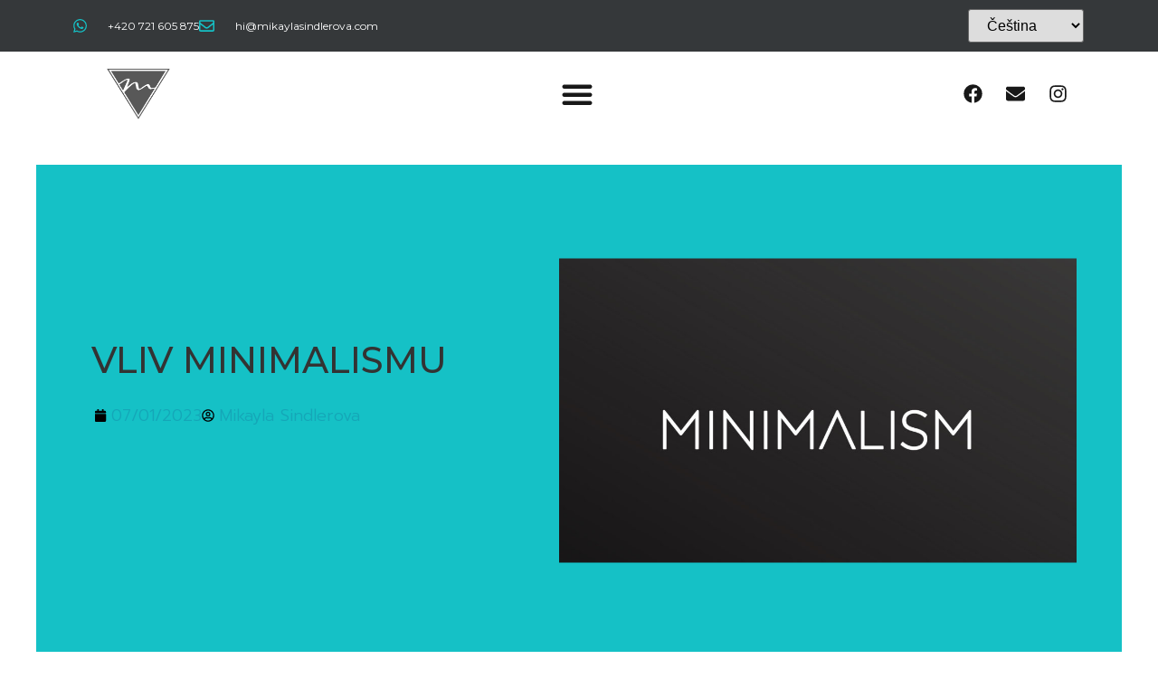

--- FILE ---
content_type: text/html; charset=UTF-8
request_url: https://www.mikaylasindlerova.com/cs/vliv-minimalismu/
body_size: 27336
content:
<!doctype html>
<html lang="cs-CZ" prefix="og: https://ogp.me/ns#">
<head>
	<meta charset="UTF-8">
	<meta name="viewport" content="width=device-width, initial-scale=1">
	<link rel="profile" href="https://gmpg.org/xfn/11">
	<link rel="alternate" href="https://www.mikaylasindlerova.com/the-impact-of-minimalism-in-modern-graphic-design/" hreflang="en" />
<link rel="alternate" href="https://www.mikaylasindlerova.com/cs/vliv-minimalismu/" hreflang="cs" />

<!-- Optimalizace pro vyhledávače podle Rank Math PRO - https://rankmath.com/ -->
<title>Vliv Minimalismu | Mikayla Sindlerova</title>
<meta name="description" content="V rychlém digitálním věku se jednoduchost a srozumitelnost staly nejdůležitějšími pro upoutání pozornosti publika zahlceného informacemi. Rád zkoumám"/>
<meta name="robots" content="follow, index, max-snippet:-1, max-video-preview:-1, max-image-preview:large"/>
<link rel="canonical" href="https://www.mikaylasindlerova.com/cs/vliv-minimalismu/" />
<meta property="og:locale" content="cs_CZ" />
<meta property="og:type" content="article" />
<meta property="og:title" content="Vliv Minimalismu | Mikayla Sindlerova" />
<meta property="og:description" content="V rychlém digitálním věku se jednoduchost a srozumitelnost staly nejdůležitějšími pro upoutání pozornosti publika zahlceného informacemi. Rád zkoumám" />
<meta property="og:url" content="https://www.mikaylasindlerova.com/cs/vliv-minimalismu/" />
<meta property="og:site_name" content="Mikayla Sindlerova" />
<meta property="article:section" content="Branding" />
<meta property="og:updated_time" content="2024-02-05T14:17:06+00:00" />
<meta property="og:image" content="https://www.mikaylasindlerova.com/wp-content/uploads/2023/08/minimalism-blog-post-02-02-copy-1024x601.jpg" />
<meta property="og:image:secure_url" content="https://www.mikaylasindlerova.com/wp-content/uploads/2023/08/minimalism-blog-post-02-02-copy-1024x601.jpg" />
<meta property="og:image:width" content="800" />
<meta property="og:image:height" content="470" />
<meta property="og:image:alt" content="Vliv minimalismu" />
<meta property="og:image:type" content="image/jpeg" />
<meta property="article:published_time" content="2023-01-07T11:35:38+00:00" />
<meta property="article:modified_time" content="2024-02-05T14:17:06+00:00" />
<meta name="twitter:card" content="summary_large_image" />
<meta name="twitter:title" content="Vliv Minimalismu | Mikayla Sindlerova" />
<meta name="twitter:description" content="V rychlém digitálním věku se jednoduchost a srozumitelnost staly nejdůležitějšími pro upoutání pozornosti publika zahlceného informacemi. Rád zkoumám" />
<meta name="twitter:image" content="https://www.mikaylasindlerova.com/wp-content/uploads/2023/08/minimalism-blog-post-02-02-copy-1024x601.jpg" />
<meta name="twitter:label1" content="Napsal/a:" />
<meta name="twitter:data1" content="Mikayla Sindlerova" />
<meta name="twitter:label2" content="Doba čtení" />
<meta name="twitter:data2" content="8 minut" />
<script type="application/ld+json" class="rank-math-schema-pro">{"@context":"https://schema.org","@graph":[{"@type":["ProfessionalService","Organization"],"@id":"https://www.mikaylasindlerova.com/#organization","name":"Mikayla Sindlerova","url":"https://www.mikaylasindlerova.com","logo":{"@type":"ImageObject","@id":"https://www.mikaylasindlerova.com/#logo","url":"https://www.mikaylasindlerova.com/wp-content/uploads/2021/05/mikayla-sindlerova-graphic-designer.png","contentUrl":"https://www.mikaylasindlerova.com/wp-content/uploads/2021/05/mikayla-sindlerova-graphic-designer.png","caption":"Mikayla Sindlerova","inLanguage":"cs","width":"376","height":"308"},"openingHours":["Monday,Tuesday,Wednesday,Thursday,Friday,Saturday,Sunday 09:00-17:00"],"image":{"@id":"https://www.mikaylasindlerova.com/#logo"}},{"@type":"WebSite","@id":"https://www.mikaylasindlerova.com/#website","url":"https://www.mikaylasindlerova.com","name":"Mikayla Sindlerova","publisher":{"@id":"https://www.mikaylasindlerova.com/#organization"},"inLanguage":"cs"},{"@type":"ImageObject","@id":"https://www.mikaylasindlerova.com/wp-content/uploads/2023/08/minimalism-blog-post-02-02-copy.jpg","url":"https://www.mikaylasindlerova.com/wp-content/uploads/2023/08/minimalism-blog-post-02-02-copy.jpg","width":"2250","height":"1321","inLanguage":"cs"},{"@type":"WebPage","@id":"https://www.mikaylasindlerova.com/cs/vliv-minimalismu/#webpage","url":"https://www.mikaylasindlerova.com/cs/vliv-minimalismu/","name":"Vliv Minimalismu | Mikayla Sindlerova","datePublished":"2023-01-07T11:35:38+00:00","dateModified":"2024-02-05T14:17:06+00:00","isPartOf":{"@id":"https://www.mikaylasindlerova.com/#website"},"primaryImageOfPage":{"@id":"https://www.mikaylasindlerova.com/wp-content/uploads/2023/08/minimalism-blog-post-02-02-copy.jpg"},"inLanguage":"cs"},{"@type":"Person","@id":"https://www.mikaylasindlerova.com/cs/author/ataxu/","name":"Mikayla Sindlerova","url":"https://www.mikaylasindlerova.com/cs/author/ataxu/","image":{"@type":"ImageObject","@id":"https://secure.gravatar.com/avatar/0517ce5f6313affb09f28c03840f1e0b1b8f7cb9f9a9165f278628e3250b3bc6?s=96&amp;d=mm&amp;r=g","url":"https://secure.gravatar.com/avatar/0517ce5f6313affb09f28c03840f1e0b1b8f7cb9f9a9165f278628e3250b3bc6?s=96&amp;d=mm&amp;r=g","caption":"Mikayla Sindlerova","inLanguage":"cs"},"sameAs":["https://www.mikaylasindlerova.com"],"worksFor":{"@id":"https://www.mikaylasindlerova.com/#organization"}},{"@type":"BlogPosting","headline":"Vliv Minimalismu | Mikayla Sindlerova","datePublished":"2023-01-07T11:35:38+00:00","dateModified":"2024-02-05T14:17:06+00:00","articleSection":"Branding, Design (cz)","author":{"@id":"https://www.mikaylasindlerova.com/cs/author/ataxu/","name":"Mikayla Sindlerova"},"publisher":{"@id":"https://www.mikaylasindlerova.com/#organization"},"description":"V rychl\u00e9m digit\u00e1ln\u00edm v\u011bku se jednoduchost a srozumitelnost staly nejd\u016fle\u017eit\u011bj\u0161\u00edmi pro upout\u00e1n\u00ed pozornosti publika zahlcen\u00e9ho informacemi. R\u00e1d zkoum\u00e1m","name":"Vliv Minimalismu | Mikayla Sindlerova","@id":"https://www.mikaylasindlerova.com/cs/vliv-minimalismu/#richSnippet","isPartOf":{"@id":"https://www.mikaylasindlerova.com/cs/vliv-minimalismu/#webpage"},"image":{"@id":"https://www.mikaylasindlerova.com/wp-content/uploads/2023/08/minimalism-blog-post-02-02-copy.jpg"},"inLanguage":"cs","mainEntityOfPage":{"@id":"https://www.mikaylasindlerova.com/cs/vliv-minimalismu/#webpage"}}]}</script>
<!-- /Rank Math WordPress SEO plugin -->

<link rel='dns-prefetch' href='//www.googletagmanager.com' />
<link rel="alternate" type="application/rss+xml" title="Mikayla Sindlerova &raquo; RSS zdroj" href="https://www.mikaylasindlerova.com/cs/feed/" />
<link rel="alternate" type="application/rss+xml" title="Mikayla Sindlerova &raquo; RSS komentářů" href="https://www.mikaylasindlerova.com/cs/comments/feed/" />
<link rel="alternate" type="application/rss+xml" title="Mikayla Sindlerova &raquo; RSS komentářů pro Vliv minimalismu" href="https://www.mikaylasindlerova.com/cs/vliv-minimalismu/feed/" />
<link rel="alternate" title="oEmbed (JSON)" type="application/json+oembed" href="https://www.mikaylasindlerova.com/wp-json/oembed/1.0/embed?url=https%3A%2F%2Fwww.mikaylasindlerova.com%2Fcs%2Fvliv-minimalismu%2F" />
<link rel="alternate" title="oEmbed (XML)" type="text/xml+oembed" href="https://www.mikaylasindlerova.com/wp-json/oembed/1.0/embed?url=https%3A%2F%2Fwww.mikaylasindlerova.com%2Fcs%2Fvliv-minimalismu%2F&#038;format=xml" />
<style id='wp-img-auto-sizes-contain-inline-css'>
img:is([sizes=auto i],[sizes^="auto," i]){contain-intrinsic-size:3000px 1500px}
/*# sourceURL=wp-img-auto-sizes-contain-inline-css */
</style>
<style id='wp-emoji-styles-inline-css'>

	img.wp-smiley, img.emoji {
		display: inline !important;
		border: none !important;
		box-shadow: none !important;
		height: 1em !important;
		width: 1em !important;
		margin: 0 0.07em !important;
		vertical-align: -0.1em !important;
		background: none !important;
		padding: 0 !important;
	}
/*# sourceURL=wp-emoji-styles-inline-css */
</style>
<link rel='stylesheet' id='wp-block-library-css' href='https://www.mikaylasindlerova.com/wp-includes/css/dist/block-library/style.min.css?ver=6.9' media='all' />
<style id='wp-block-list-inline-css'>
ol,ul{box-sizing:border-box}:root :where(.wp-block-list.has-background){padding:1.25em 2.375em}
/*# sourceURL=https://www.mikaylasindlerova.com/wp-includes/blocks/list/style.min.css */
</style>
<style id='wp-block-paragraph-inline-css'>
.is-small-text{font-size:.875em}.is-regular-text{font-size:1em}.is-large-text{font-size:2.25em}.is-larger-text{font-size:3em}.has-drop-cap:not(:focus):first-letter{float:left;font-size:8.4em;font-style:normal;font-weight:100;line-height:.68;margin:.05em .1em 0 0;text-transform:uppercase}body.rtl .has-drop-cap:not(:focus):first-letter{float:none;margin-left:.1em}p.has-drop-cap.has-background{overflow:hidden}:root :where(p.has-background){padding:1.25em 2.375em}:where(p.has-text-color:not(.has-link-color)) a{color:inherit}p.has-text-align-left[style*="writing-mode:vertical-lr"],p.has-text-align-right[style*="writing-mode:vertical-rl"]{rotate:180deg}
/*# sourceURL=https://www.mikaylasindlerova.com/wp-includes/blocks/paragraph/style.min.css */
</style>
<style id='global-styles-inline-css'>
:root{--wp--preset--aspect-ratio--square: 1;--wp--preset--aspect-ratio--4-3: 4/3;--wp--preset--aspect-ratio--3-4: 3/4;--wp--preset--aspect-ratio--3-2: 3/2;--wp--preset--aspect-ratio--2-3: 2/3;--wp--preset--aspect-ratio--16-9: 16/9;--wp--preset--aspect-ratio--9-16: 9/16;--wp--preset--color--black: #000000;--wp--preset--color--cyan-bluish-gray: #abb8c3;--wp--preset--color--white: #ffffff;--wp--preset--color--pale-pink: #f78da7;--wp--preset--color--vivid-red: #cf2e2e;--wp--preset--color--luminous-vivid-orange: #ff6900;--wp--preset--color--luminous-vivid-amber: #fcb900;--wp--preset--color--light-green-cyan: #7bdcb5;--wp--preset--color--vivid-green-cyan: #00d084;--wp--preset--color--pale-cyan-blue: #8ed1fc;--wp--preset--color--vivid-cyan-blue: #0693e3;--wp--preset--color--vivid-purple: #9b51e0;--wp--preset--gradient--vivid-cyan-blue-to-vivid-purple: linear-gradient(135deg,rgb(6,147,227) 0%,rgb(155,81,224) 100%);--wp--preset--gradient--light-green-cyan-to-vivid-green-cyan: linear-gradient(135deg,rgb(122,220,180) 0%,rgb(0,208,130) 100%);--wp--preset--gradient--luminous-vivid-amber-to-luminous-vivid-orange: linear-gradient(135deg,rgb(252,185,0) 0%,rgb(255,105,0) 100%);--wp--preset--gradient--luminous-vivid-orange-to-vivid-red: linear-gradient(135deg,rgb(255,105,0) 0%,rgb(207,46,46) 100%);--wp--preset--gradient--very-light-gray-to-cyan-bluish-gray: linear-gradient(135deg,rgb(238,238,238) 0%,rgb(169,184,195) 100%);--wp--preset--gradient--cool-to-warm-spectrum: linear-gradient(135deg,rgb(74,234,220) 0%,rgb(151,120,209) 20%,rgb(207,42,186) 40%,rgb(238,44,130) 60%,rgb(251,105,98) 80%,rgb(254,248,76) 100%);--wp--preset--gradient--blush-light-purple: linear-gradient(135deg,rgb(255,206,236) 0%,rgb(152,150,240) 100%);--wp--preset--gradient--blush-bordeaux: linear-gradient(135deg,rgb(254,205,165) 0%,rgb(254,45,45) 50%,rgb(107,0,62) 100%);--wp--preset--gradient--luminous-dusk: linear-gradient(135deg,rgb(255,203,112) 0%,rgb(199,81,192) 50%,rgb(65,88,208) 100%);--wp--preset--gradient--pale-ocean: linear-gradient(135deg,rgb(255,245,203) 0%,rgb(182,227,212) 50%,rgb(51,167,181) 100%);--wp--preset--gradient--electric-grass: linear-gradient(135deg,rgb(202,248,128) 0%,rgb(113,206,126) 100%);--wp--preset--gradient--midnight: linear-gradient(135deg,rgb(2,3,129) 0%,rgb(40,116,252) 100%);--wp--preset--font-size--small: 13px;--wp--preset--font-size--medium: 20px;--wp--preset--font-size--large: 36px;--wp--preset--font-size--x-large: 42px;--wp--preset--spacing--20: 0.44rem;--wp--preset--spacing--30: 0.67rem;--wp--preset--spacing--40: 1rem;--wp--preset--spacing--50: 1.5rem;--wp--preset--spacing--60: 2.25rem;--wp--preset--spacing--70: 3.38rem;--wp--preset--spacing--80: 5.06rem;--wp--preset--shadow--natural: 6px 6px 9px rgba(0, 0, 0, 0.2);--wp--preset--shadow--deep: 12px 12px 50px rgba(0, 0, 0, 0.4);--wp--preset--shadow--sharp: 6px 6px 0px rgba(0, 0, 0, 0.2);--wp--preset--shadow--outlined: 6px 6px 0px -3px rgb(255, 255, 255), 6px 6px rgb(0, 0, 0);--wp--preset--shadow--crisp: 6px 6px 0px rgb(0, 0, 0);}:where(.is-layout-flex){gap: 0.5em;}:where(.is-layout-grid){gap: 0.5em;}body .is-layout-flex{display: flex;}.is-layout-flex{flex-wrap: wrap;align-items: center;}.is-layout-flex > :is(*, div){margin: 0;}body .is-layout-grid{display: grid;}.is-layout-grid > :is(*, div){margin: 0;}:where(.wp-block-columns.is-layout-flex){gap: 2em;}:where(.wp-block-columns.is-layout-grid){gap: 2em;}:where(.wp-block-post-template.is-layout-flex){gap: 1.25em;}:where(.wp-block-post-template.is-layout-grid){gap: 1.25em;}.has-black-color{color: var(--wp--preset--color--black) !important;}.has-cyan-bluish-gray-color{color: var(--wp--preset--color--cyan-bluish-gray) !important;}.has-white-color{color: var(--wp--preset--color--white) !important;}.has-pale-pink-color{color: var(--wp--preset--color--pale-pink) !important;}.has-vivid-red-color{color: var(--wp--preset--color--vivid-red) !important;}.has-luminous-vivid-orange-color{color: var(--wp--preset--color--luminous-vivid-orange) !important;}.has-luminous-vivid-amber-color{color: var(--wp--preset--color--luminous-vivid-amber) !important;}.has-light-green-cyan-color{color: var(--wp--preset--color--light-green-cyan) !important;}.has-vivid-green-cyan-color{color: var(--wp--preset--color--vivid-green-cyan) !important;}.has-pale-cyan-blue-color{color: var(--wp--preset--color--pale-cyan-blue) !important;}.has-vivid-cyan-blue-color{color: var(--wp--preset--color--vivid-cyan-blue) !important;}.has-vivid-purple-color{color: var(--wp--preset--color--vivid-purple) !important;}.has-black-background-color{background-color: var(--wp--preset--color--black) !important;}.has-cyan-bluish-gray-background-color{background-color: var(--wp--preset--color--cyan-bluish-gray) !important;}.has-white-background-color{background-color: var(--wp--preset--color--white) !important;}.has-pale-pink-background-color{background-color: var(--wp--preset--color--pale-pink) !important;}.has-vivid-red-background-color{background-color: var(--wp--preset--color--vivid-red) !important;}.has-luminous-vivid-orange-background-color{background-color: var(--wp--preset--color--luminous-vivid-orange) !important;}.has-luminous-vivid-amber-background-color{background-color: var(--wp--preset--color--luminous-vivid-amber) !important;}.has-light-green-cyan-background-color{background-color: var(--wp--preset--color--light-green-cyan) !important;}.has-vivid-green-cyan-background-color{background-color: var(--wp--preset--color--vivid-green-cyan) !important;}.has-pale-cyan-blue-background-color{background-color: var(--wp--preset--color--pale-cyan-blue) !important;}.has-vivid-cyan-blue-background-color{background-color: var(--wp--preset--color--vivid-cyan-blue) !important;}.has-vivid-purple-background-color{background-color: var(--wp--preset--color--vivid-purple) !important;}.has-black-border-color{border-color: var(--wp--preset--color--black) !important;}.has-cyan-bluish-gray-border-color{border-color: var(--wp--preset--color--cyan-bluish-gray) !important;}.has-white-border-color{border-color: var(--wp--preset--color--white) !important;}.has-pale-pink-border-color{border-color: var(--wp--preset--color--pale-pink) !important;}.has-vivid-red-border-color{border-color: var(--wp--preset--color--vivid-red) !important;}.has-luminous-vivid-orange-border-color{border-color: var(--wp--preset--color--luminous-vivid-orange) !important;}.has-luminous-vivid-amber-border-color{border-color: var(--wp--preset--color--luminous-vivid-amber) !important;}.has-light-green-cyan-border-color{border-color: var(--wp--preset--color--light-green-cyan) !important;}.has-vivid-green-cyan-border-color{border-color: var(--wp--preset--color--vivid-green-cyan) !important;}.has-pale-cyan-blue-border-color{border-color: var(--wp--preset--color--pale-cyan-blue) !important;}.has-vivid-cyan-blue-border-color{border-color: var(--wp--preset--color--vivid-cyan-blue) !important;}.has-vivid-purple-border-color{border-color: var(--wp--preset--color--vivid-purple) !important;}.has-vivid-cyan-blue-to-vivid-purple-gradient-background{background: var(--wp--preset--gradient--vivid-cyan-blue-to-vivid-purple) !important;}.has-light-green-cyan-to-vivid-green-cyan-gradient-background{background: var(--wp--preset--gradient--light-green-cyan-to-vivid-green-cyan) !important;}.has-luminous-vivid-amber-to-luminous-vivid-orange-gradient-background{background: var(--wp--preset--gradient--luminous-vivid-amber-to-luminous-vivid-orange) !important;}.has-luminous-vivid-orange-to-vivid-red-gradient-background{background: var(--wp--preset--gradient--luminous-vivid-orange-to-vivid-red) !important;}.has-very-light-gray-to-cyan-bluish-gray-gradient-background{background: var(--wp--preset--gradient--very-light-gray-to-cyan-bluish-gray) !important;}.has-cool-to-warm-spectrum-gradient-background{background: var(--wp--preset--gradient--cool-to-warm-spectrum) !important;}.has-blush-light-purple-gradient-background{background: var(--wp--preset--gradient--blush-light-purple) !important;}.has-blush-bordeaux-gradient-background{background: var(--wp--preset--gradient--blush-bordeaux) !important;}.has-luminous-dusk-gradient-background{background: var(--wp--preset--gradient--luminous-dusk) !important;}.has-pale-ocean-gradient-background{background: var(--wp--preset--gradient--pale-ocean) !important;}.has-electric-grass-gradient-background{background: var(--wp--preset--gradient--electric-grass) !important;}.has-midnight-gradient-background{background: var(--wp--preset--gradient--midnight) !important;}.has-small-font-size{font-size: var(--wp--preset--font-size--small) !important;}.has-medium-font-size{font-size: var(--wp--preset--font-size--medium) !important;}.has-large-font-size{font-size: var(--wp--preset--font-size--large) !important;}.has-x-large-font-size{font-size: var(--wp--preset--font-size--x-large) !important;}
/*# sourceURL=global-styles-inline-css */
</style>

<style id='classic-theme-styles-inline-css'>
/*! This file is auto-generated */
.wp-block-button__link{color:#fff;background-color:#32373c;border-radius:9999px;box-shadow:none;text-decoration:none;padding:calc(.667em + 2px) calc(1.333em + 2px);font-size:1.125em}.wp-block-file__button{background:#32373c;color:#fff;text-decoration:none}
/*# sourceURL=/wp-includes/css/classic-themes.min.css */
</style>
<link rel='stylesheet' id='hello-elementor-css' href='https://www.mikaylasindlerova.com/wp-content/themes/hello-elementor/style.min.css?ver=3.1.1' media='all' />
<link rel='stylesheet' id='hello-elementor-theme-style-css' href='https://www.mikaylasindlerova.com/wp-content/themes/hello-elementor/theme.min.css?ver=3.1.1' media='all' />
<link rel='stylesheet' id='hello-elementor-header-footer-css' href='https://www.mikaylasindlerova.com/wp-content/themes/hello-elementor/header-footer.min.css?ver=3.1.1' media='all' />
<link rel='stylesheet' id='elementor-frontend-css' href='https://www.mikaylasindlerova.com/wp-content/plugins/elementor/assets/css/frontend.min.css?ver=3.33.1' media='all' />
<link rel='stylesheet' id='widget-icon-list-css' href='https://www.mikaylasindlerova.com/wp-content/plugins/elementor/assets/css/widget-icon-list.min.css?ver=3.33.1' media='all' />
<link rel='stylesheet' id='swiper-css' href='https://www.mikaylasindlerova.com/wp-content/plugins/elementor/assets/lib/swiper/v8/css/swiper.min.css?ver=8.4.5' media='all' />
<link rel='stylesheet' id='e-swiper-css' href='https://www.mikaylasindlerova.com/wp-content/plugins/elementor/assets/css/conditionals/e-swiper.min.css?ver=3.33.1' media='all' />
<link rel='stylesheet' id='e-animation-bob-css' href='https://www.mikaylasindlerova.com/wp-content/plugins/elementor/assets/lib/animations/styles/e-animation-bob.min.css?ver=3.33.1' media='all' />
<link rel='stylesheet' id='widget-image-css' href='https://www.mikaylasindlerova.com/wp-content/plugins/elementor/assets/css/widget-image.min.css?ver=3.33.1' media='all' />
<link rel='stylesheet' id='widget-nav-menu-css' href='https://www.mikaylasindlerova.com/wp-content/plugins/elementor-pro/assets/css/widget-nav-menu.min.css?ver=3.33.1' media='all' />
<link rel='stylesheet' id='widget-social-icons-css' href='https://www.mikaylasindlerova.com/wp-content/plugins/elementor/assets/css/widget-social-icons.min.css?ver=3.33.1' media='all' />
<link rel='stylesheet' id='e-apple-webkit-css' href='https://www.mikaylasindlerova.com/wp-content/plugins/elementor/assets/css/conditionals/apple-webkit.min.css?ver=3.33.1' media='all' />
<link rel='stylesheet' id='e-sticky-css' href='https://www.mikaylasindlerova.com/wp-content/plugins/elementor-pro/assets/css/modules/sticky.min.css?ver=3.33.1' media='all' />
<link rel='stylesheet' id='e-animation-float-css' href='https://www.mikaylasindlerova.com/wp-content/plugins/elementor/assets/lib/animations/styles/e-animation-float.min.css?ver=3.33.1' media='all' />
<link rel='stylesheet' id='widget-divider-css' href='https://www.mikaylasindlerova.com/wp-content/plugins/elementor/assets/css/widget-divider.min.css?ver=3.33.1' media='all' />
<link rel='stylesheet' id='e-animation-fadeIn-css' href='https://www.mikaylasindlerova.com/wp-content/plugins/elementor/assets/lib/animations/styles/fadeIn.min.css?ver=3.33.1' media='all' />
<link rel='stylesheet' id='widget-heading-css' href='https://www.mikaylasindlerova.com/wp-content/plugins/elementor/assets/css/widget-heading.min.css?ver=3.33.1' media='all' />
<link rel='stylesheet' id='widget-post-info-css' href='https://www.mikaylasindlerova.com/wp-content/plugins/elementor-pro/assets/css/widget-post-info.min.css?ver=3.33.1' media='all' />
<link rel='stylesheet' id='e-motion-fx-css' href='https://www.mikaylasindlerova.com/wp-content/plugins/elementor-pro/assets/css/modules/motion-fx.min.css?ver=3.33.1' media='all' />
<link rel='stylesheet' id='widget-share-buttons-css' href='https://www.mikaylasindlerova.com/wp-content/plugins/elementor-pro/assets/css/widget-share-buttons.min.css?ver=3.33.1' media='all' />
<link rel='stylesheet' id='widget-posts-css' href='https://www.mikaylasindlerova.com/wp-content/plugins/elementor-pro/assets/css/widget-posts.min.css?ver=3.33.1' media='all' />
<link rel='stylesheet' id='elementor-post-4824-css' href='https://www.mikaylasindlerova.com/wp-content/uploads/elementor/css/post-4824.css?ver=1769493099' media='all' />
<link rel='stylesheet' id='widget-gallery-css' href='https://www.mikaylasindlerova.com/wp-content/plugins/elementor-pro/assets/css/widget-gallery.min.css?ver=3.33.1' media='all' />
<link rel='stylesheet' id='elementor-gallery-css' href='https://www.mikaylasindlerova.com/wp-content/plugins/elementor/assets/lib/e-gallery/css/e-gallery.min.css?ver=1.2.0' media='all' />
<link rel='stylesheet' id='e-transitions-css' href='https://www.mikaylasindlerova.com/wp-content/plugins/elementor-pro/assets/css/conditionals/transitions.min.css?ver=3.33.1' media='all' />
<link rel='stylesheet' id='widget-spacer-css' href='https://www.mikaylasindlerova.com/wp-content/plugins/elementor/assets/css/widget-spacer.min.css?ver=3.33.1' media='all' />
<link rel='stylesheet' id='elementor-post-4375-css' href='https://www.mikaylasindlerova.com/wp-content/uploads/elementor/css/post-4375.css?ver=1769587837' media='all' />
<link rel='stylesheet' id='elementor-post-127-css' href='https://www.mikaylasindlerova.com/wp-content/uploads/elementor/css/post-127.css?ver=1769493099' media='all' />
<link rel='stylesheet' id='elementor-post-1528-css' href='https://www.mikaylasindlerova.com/wp-content/uploads/elementor/css/post-1528.css?ver=1769493099' media='all' />
<link rel='stylesheet' id='elementor-post-3514-css' href='https://www.mikaylasindlerova.com/wp-content/uploads/elementor/css/post-3514.css?ver=1769518681' media='all' />
<link rel='stylesheet' id='elementor-gf-montserrat-css' href='https://fonts.googleapis.com/css?family=Montserrat:100,100italic,200,200italic,300,300italic,400,400italic,500,500italic,600,600italic,700,700italic,800,800italic,900,900italic&#038;display=auto&#038;subset=latin-ext' media='all' />
<link rel='stylesheet' id='elementor-gf-prompt-css' href='https://fonts.googleapis.com/css?family=Prompt:100,100italic,200,200italic,300,300italic,400,400italic,500,500italic,600,600italic,700,700italic,800,800italic,900,900italic&#038;display=auto&#038;subset=latin-ext' media='all' />
<script src="https://www.mikaylasindlerova.com/wp-includes/js/jquery/jquery.min.js?ver=3.7.1" id="jquery-core-js"></script>
<script src="https://www.mikaylasindlerova.com/wp-includes/js/jquery/jquery-migrate.min.js?ver=3.4.1" id="jquery-migrate-js"></script>

<!-- Google tag (gtag.js) snippet added by Site Kit -->
<!-- Google Analytics snippet added by Site Kit -->
<script src="https://www.googletagmanager.com/gtag/js?id=GT-TQT82SW" id="google_gtagjs-js" async></script>
<script id="google_gtagjs-js-after">
window.dataLayer = window.dataLayer || [];function gtag(){dataLayer.push(arguments);}
gtag("set","linker",{"domains":["www.mikaylasindlerova.com"]});
gtag("js", new Date());
gtag("set", "developer_id.dZTNiMT", true);
gtag("config", "GT-TQT82SW");
//# sourceURL=google_gtagjs-js-after
</script>
<link rel="https://api.w.org/" href="https://www.mikaylasindlerova.com/wp-json/" /><link rel="alternate" title="JSON" type="application/json" href="https://www.mikaylasindlerova.com/wp-json/wp/v2/posts/4375" /><link rel="EditURI" type="application/rsd+xml" title="RSD" href="https://www.mikaylasindlerova.com/xmlrpc.php?rsd" />
<meta name="generator" content="WordPress 6.9" />
<link rel='shortlink' href='https://www.mikaylasindlerova.com/?p=4375' />
<meta name="generator" content="Site Kit by Google 1.171.0" /><meta name="generator" content="Elementor 3.33.1; features: e_font_icon_svg, additional_custom_breakpoints; settings: css_print_method-external, google_font-enabled, font_display-auto">
			<style>
				.e-con.e-parent:nth-of-type(n+4):not(.e-lazyloaded):not(.e-no-lazyload),
				.e-con.e-parent:nth-of-type(n+4):not(.e-lazyloaded):not(.e-no-lazyload) * {
					background-image: none !important;
				}
				@media screen and (max-height: 1024px) {
					.e-con.e-parent:nth-of-type(n+3):not(.e-lazyloaded):not(.e-no-lazyload),
					.e-con.e-parent:nth-of-type(n+3):not(.e-lazyloaded):not(.e-no-lazyload) * {
						background-image: none !important;
					}
				}
				@media screen and (max-height: 640px) {
					.e-con.e-parent:nth-of-type(n+2):not(.e-lazyloaded):not(.e-no-lazyload),
					.e-con.e-parent:nth-of-type(n+2):not(.e-lazyloaded):not(.e-no-lazyload) * {
						background-image: none !important;
					}
				}
			</style>
			<link rel="icon" href="https://www.mikaylasindlerova.com/wp-content/uploads/2021/05/mikayla-sindlerova-graphic-designer-150x150.png" sizes="32x32" />
<link rel="icon" href="https://www.mikaylasindlerova.com/wp-content/uploads/2021/05/mikayla-sindlerova-graphic-designer.png" sizes="192x192" />
<link rel="apple-touch-icon" href="https://www.mikaylasindlerova.com/wp-content/uploads/2021/05/mikayla-sindlerova-graphic-designer.png" />
<meta name="msapplication-TileImage" content="https://www.mikaylasindlerova.com/wp-content/uploads/2021/05/mikayla-sindlerova-graphic-designer.png" />
		<style id="wp-custom-css">
			

/** Start Block Kit CSS: 105-3-0fb64e69c49a8e10692d28840c54ef95 **/

.envato-kit-102-phone-overlay {
	position: absolute !important;
	display: block !important;
	top: 0%;
	left: 0%;
	right: 0%;
	margin: auto;
	z-index: 1;
}

/** End Block Kit CSS: 105-3-0fb64e69c49a8e10692d28840c54ef95 **/



/** Start Block Kit CSS: 33-3-f2d4515681d0cdeb2a000d0405e47669 **/

.envato-kit-30-phone-overlay {
	position: absolute !important;
	display: block !important;
	top: 0%;
	left: 0%;
	right: 0%;
	margin: auto;
	z-index: 1;
}
.envato-kit-30-div-rotate{
	transform: rotate(90deg);
}

/** End Block Kit CSS: 33-3-f2d4515681d0cdeb2a000d0405e47669 **/



/** Start Block Kit CSS: 141-3-1d55f1e76be9fb1a8d9de88accbe962f **/

.envato-kit-138-bracket .elementor-widget-container > *:before{
	content:"[";
	color:#ffab00;
	display:inline-block;
	margin-right:4px;
	line-height:1em;
	position:relative;
	top:-1px;
}

.envato-kit-138-bracket .elementor-widget-container > *:after{
	content:"]";
	color:#ffab00;
	display:inline-block;
	margin-left:4px;
	line-height:1em;
	position:relative;
	top:-1px;
}

/** End Block Kit CSS: 141-3-1d55f1e76be9fb1a8d9de88accbe962f **/



/** Start Block Kit CSS: 135-3-c665d4805631b9a8bf464e65129b2f58 **/

.envato-block__preview{overflow: visible;}

/** End Block Kit CSS: 135-3-c665d4805631b9a8bf464e65129b2f58 **/



/** Start Block Kit CSS: 69-3-4f8cfb8a1a68ec007f2be7a02bdeadd9 **/

.envato-kit-66-menu .e--pointer-framed .elementor-item:before{
	border-radius:1px;
}

.envato-kit-66-subscription-form .elementor-form-fields-wrapper{
	position:relative;
}

.envato-kit-66-subscription-form .elementor-form-fields-wrapper .elementor-field-type-submit{
	position:static;
}

.envato-kit-66-subscription-form .elementor-form-fields-wrapper .elementor-field-type-submit button{
	position: absolute;
    top: 50%;
    right: 6px;
    transform: translate(0, -50%);
		-moz-transform: translate(0, -50%);
		-webmit-transform: translate(0, -50%);
}

.envato-kit-66-testi-slider .elementor-testimonial__footer{
	margin-top: -60px !important;
	z-index: 99;
  position: relative;
}

.envato-kit-66-featured-slider .elementor-slides .slick-prev{
	width:50px;
	height:50px;
	background-color:#ffffff !important;
	transform:rotate(45deg);
	-moz-transform:rotate(45deg);
	-webkit-transform:rotate(45deg);
	left:-25px !important;
	-webkit-box-shadow: 0px 1px 2px 1px rgba(0,0,0,0.32);
	-moz-box-shadow: 0px 1px 2px 1px rgba(0,0,0,0.32);
	box-shadow: 0px 1px 2px 1px rgba(0,0,0,0.32);
}

.envato-kit-66-featured-slider .elementor-slides .slick-prev:before{
	display:block;
	margin-top:0px;
	margin-left:0px;
	transform:rotate(-45deg);
	-moz-transform:rotate(-45deg);
	-webkit-transform:rotate(-45deg);
}

.envato-kit-66-featured-slider .elementor-slides .slick-next{
	width:50px;
	height:50px;
	background-color:#ffffff !important;
	transform:rotate(45deg);
	-moz-transform:rotate(45deg);
	-webkit-transform:rotate(45deg);
	right:-25px !important;
	-webkit-box-shadow: 0px 1px 2px 1px rgba(0,0,0,0.32);
	-moz-box-shadow: 0px 1px 2px 1px rgba(0,0,0,0.32);
	box-shadow: 0px 1px 2px 1px rgba(0,0,0,0.32);
}

.envato-kit-66-featured-slider .elementor-slides .slick-next:before{
	display:block;
	margin-top:-5px;
	margin-right:-5px;
	transform:rotate(-45deg);
	-moz-transform:rotate(-45deg);
	-webkit-transform:rotate(-45deg);
}

.envato-kit-66-orangetext{
	color:#f4511e;
}

.envato-kit-66-countdown .elementor-countdown-label{
	display:inline-block !important;
	border:2px solid rgba(255,255,255,0.2);
	padding:9px 20px;
}

/** End Block Kit CSS: 69-3-4f8cfb8a1a68ec007f2be7a02bdeadd9 **/



/** Start Block Kit CSS: 143-3-7969bb877702491bc5ca272e536ada9d **/

.envato-block__preview{overflow: visible;}
/* Material Button Click Effect */
.envato-kit-140-material-hit .menu-item a,
.envato-kit-140-material-button .elementor-button{
  background-position: center;
  transition: background 0.8s;
}
.envato-kit-140-material-hit .menu-item a:hover,
.envato-kit-140-material-button .elementor-button:hover{
  background: radial-gradient(circle, transparent 1%, #fff 1%) center/15000%;
}
.envato-kit-140-material-hit .menu-item a:active,
.envato-kit-140-material-button .elementor-button:active{
  background-color: #FFF;
  background-size: 100%;
  transition: background 0s;
}

/* Field Shadow */
.envato-kit-140-big-shadow-form .elementor-field-textual{
	box-shadow: 0 20px 30px rgba(0,0,0, .05);
}

/* FAQ */
.envato-kit-140-faq .elementor-accordion .elementor-accordion-item{
	border-width: 0 0 1px !important;
}

/* Scrollable Columns */
.envato-kit-140-scrollable{
	 height: 100%;
   overflow: auto;
   overflow-x: hidden;
}

/* ImageBox: No Space */
.envato-kit-140-imagebox-nospace:hover{
	transform: scale(1.1);
	transition: all 0.3s;
}
.envato-kit-140-imagebox-nospace figure{
	line-height: 0;
}

.envato-kit-140-slide .elementor-slide-content{
	background: #FFF;
	margin-left: -60px;
	padding: 1em;
}
.envato-kit-140-carousel .slick-active:not(.slick-current)  img{
	padding: 20px !important;
	transition: all .9s;
}

/** End Block Kit CSS: 143-3-7969bb877702491bc5ca272e536ada9d **/



/** Start Block Kit CSS: 71-3-d415519effd9e11f35d2438c58ea7ebf **/

.envato-block__preview{overflow: visible;}

/** End Block Kit CSS: 71-3-d415519effd9e11f35d2438c58ea7ebf **/

		</style>
		</head>
<body data-rsssl=1 class="wp-singular post-template-default single single-post postid-4375 single-format-standard wp-custom-logo wp-theme-hello-elementor elementor-default elementor-kit-4824 elementor-page elementor-page-4375 elementor-page-3514">


<a class="skip-link screen-reader-text" href="#content">Přejít k obsahu</a>

		<header data-elementor-type="header" data-elementor-id="127" class="elementor elementor-127 elementor-location-header" data-elementor-post-type="elementor_library">
					<section class="elementor-section elementor-top-section elementor-element elementor-element-1c86b41 elementor-section-boxed elementor-section-height-default elementor-section-height-default" data-id="1c86b41" data-element_type="section" data-settings="{&quot;background_background&quot;:&quot;classic&quot;}">
						<div class="elementor-container elementor-column-gap-default">
					<div class="elementor-column elementor-col-50 elementor-top-column elementor-element elementor-element-8b7d0a4" data-id="8b7d0a4" data-element_type="column">
			<div class="elementor-widget-wrap elementor-element-populated">
						<div class="elementor-element elementor-element-3054f009 elementor-icon-list--layout-inline elementor-mobile-align-center elementor-hidden-phone elementor-list-item-link-full_width elementor-widget elementor-widget-icon-list" data-id="3054f009" data-element_type="widget" data-widget_type="icon-list.default">
				<div class="elementor-widget-container">
							<ul class="elementor-icon-list-items elementor-inline-items">
							<li class="elementor-icon-list-item elementor-inline-item">
											<a href="https://api.whatsapp.com/send?phone=+420721605875">

												<span class="elementor-icon-list-icon">
							<svg aria-hidden="true" class="e-font-icon-svg e-fab-whatsapp" viewBox="0 0 448 512" xmlns="http://www.w3.org/2000/svg"><path d="M380.9 97.1C339 55.1 283.2 32 223.9 32c-122.4 0-222 99.6-222 222 0 39.1 10.2 77.3 29.6 111L0 480l117.7-30.9c32.4 17.7 68.9 27 106.1 27h.1c122.3 0 224.1-99.6 224.1-222 0-59.3-25.2-115-67.1-157zm-157 341.6c-33.2 0-65.7-8.9-94-25.7l-6.7-4-69.8 18.3L72 359.2l-4.4-7c-18.5-29.4-28.2-63.3-28.2-98.2 0-101.7 82.8-184.5 184.6-184.5 49.3 0 95.6 19.2 130.4 54.1 34.8 34.9 56.2 81.2 56.1 130.5 0 101.8-84.9 184.6-186.6 184.6zm101.2-138.2c-5.5-2.8-32.8-16.2-37.9-18-5.1-1.9-8.8-2.8-12.5 2.8-3.7 5.6-14.3 18-17.6 21.8-3.2 3.7-6.5 4.2-12 1.4-32.6-16.3-54-29.1-75.5-66-5.7-9.8 5.7-9.1 16.3-30.3 1.8-3.7.9-6.9-.5-9.7-1.4-2.8-12.5-30.1-17.1-41.2-4.5-10.8-9.1-9.3-12.5-9.5-3.2-.2-6.9-.2-10.6-.2-3.7 0-9.7 1.4-14.8 6.9-5.1 5.6-19.4 19-19.4 46.3 0 27.3 19.9 53.7 22.6 57.4 2.8 3.7 39.1 59.7 94.8 83.8 35.2 15.2 49 16.5 66.6 13.9 10.7-1.6 32.8-13.4 37.4-26.4 4.6-13 4.6-24.1 3.2-26.4-1.3-2.5-5-3.9-10.5-6.6z"></path></svg>						</span>
										<span class="elementor-icon-list-text">+420 721 605 875</span>
											</a>
									</li>
								<li class="elementor-icon-list-item elementor-inline-item">
											<a href="mailto:hi@mikaylasindlerova.com">

												<span class="elementor-icon-list-icon">
							<svg aria-hidden="true" class="e-font-icon-svg e-far-envelope" viewBox="0 0 512 512" xmlns="http://www.w3.org/2000/svg"><path d="M464 64H48C21.49 64 0 85.49 0 112v288c0 26.51 21.49 48 48 48h416c26.51 0 48-21.49 48-48V112c0-26.51-21.49-48-48-48zm0 48v40.805c-22.422 18.259-58.168 46.651-134.587 106.49-16.841 13.247-50.201 45.072-73.413 44.701-23.208.375-56.579-31.459-73.413-44.701C106.18 199.465 70.425 171.067 48 152.805V112h416zM48 400V214.398c22.914 18.251 55.409 43.862 104.938 82.646 21.857 17.205 60.134 55.186 103.062 54.955 42.717.231 80.509-37.199 103.053-54.947 49.528-38.783 82.032-64.401 104.947-82.653V400H48z"></path></svg>						</span>
										<span class="elementor-icon-list-text">hi@mikaylasindlerova.com</span>
											</a>
									</li>
						</ul>
						</div>
				</div>
					</div>
		</div>
				<div class="elementor-column elementor-col-50 elementor-top-column elementor-element elementor-element-20b5616" data-id="20b5616" data-element_type="column">
			<div class="elementor-widget-wrap elementor-element-populated">
						<div class="elementor-element elementor-element-21e48af elementor-widget elementor-widget-wp-widget-polylang" data-id="21e48af" data-element_type="widget" data-widget_type="wp-widget-polylang.default">
				<div class="elementor-widget-container">
					<label class="screen-reader-text" for="lang_choice_polylang-REPLACE_TO_ID">Zvolte jazyk</label><select name="lang_choice_polylang-REPLACE_TO_ID" id="lang_choice_polylang-REPLACE_TO_ID" class="pll-switcher-select">
	<option value="https://www.mikaylasindlerova.com/the-impact-of-minimalism-in-modern-graphic-design/" lang="en-US">English</option>
	<option value="https://www.mikaylasindlerova.com/cs/vliv-minimalismu/" lang="cs-CZ" selected='selected'>Čeština</option>

</select>
<script>
					document.getElementById( "lang_choice_polylang-REPLACE_TO_ID" ).addEventListener( "change", function ( event ) { location.href = event.currentTarget.value; } )
				</script>				</div>
				</div>
					</div>
		</div>
					</div>
		</section>
				<section class="elementor-section elementor-top-section elementor-element elementor-element-a229f55 elementor-section-boxed elementor-section-height-default elementor-section-height-default" data-id="a229f55" data-element_type="section" data-settings="{&quot;sticky&quot;:&quot;top&quot;,&quot;sticky_offset&quot;:1,&quot;sticky_on&quot;:[&quot;desktop&quot;,&quot;tablet&quot;,&quot;mobile&quot;],&quot;sticky_effects_offset&quot;:0,&quot;sticky_anchor_link_offset&quot;:0}">
						<div class="elementor-container elementor-column-gap-default">
					<div class="elementor-column elementor-col-33 elementor-top-column elementor-element elementor-element-988f8a6" data-id="988f8a6" data-element_type="column">
			<div class="elementor-widget-wrap elementor-element-populated">
						<div class="elementor-element elementor-element-1c5623b elementor-widget elementor-widget-image" data-id="1c5623b" data-element_type="widget" data-widget_type="image.default">
				<div class="elementor-widget-container">
																<a href="https://www.mikaylasindlerova.com">
							<img fetchpriority="high" width="300" height="290" src="https://www.mikaylasindlerova.com/wp-content/uploads/2021/05/mikayla-sindlerova-logo-05-1-300x290.png" class="elementor-animation-bob attachment-medium size-medium wp-image-3336" alt="" srcset="https://www.mikaylasindlerova.com/wp-content/uploads/2021/05/mikayla-sindlerova-logo-05-1-300x290.png 300w, https://www.mikaylasindlerova.com/wp-content/uploads/2021/05/mikayla-sindlerova-logo-05-1.png 522w" sizes="(max-width: 300px) 100vw, 300px" />								</a>
															</div>
				</div>
					</div>
		</div>
				<div class="elementor-column elementor-col-33 elementor-top-column elementor-element elementor-element-1f78de4" data-id="1f78de4" data-element_type="column">
			<div class="elementor-widget-wrap elementor-element-populated">
						<div class="elementor-element elementor-element-4575de9 elementor-nav-menu--stretch elementor-nav-menu__text-align-center elementor-nav-menu--toggle elementor-nav-menu--burger elementor-widget elementor-widget-nav-menu" data-id="4575de9" data-element_type="widget" data-settings="{&quot;layout&quot;:&quot;dropdown&quot;,&quot;full_width&quot;:&quot;stretch&quot;,&quot;submenu_icon&quot;:{&quot;value&quot;:&quot;&lt;svg aria-hidden=\&quot;true\&quot; class=\&quot;e-font-icon-svg e-fas-caret-down\&quot; viewBox=\&quot;0 0 320 512\&quot; xmlns=\&quot;http:\/\/www.w3.org\/2000\/svg\&quot;&gt;&lt;path d=\&quot;M31.3 192h257.3c17.8 0 26.7 21.5 14.1 34.1L174.1 354.8c-7.8 7.8-20.5 7.8-28.3 0L17.2 226.1C4.6 213.5 13.5 192 31.3 192z\&quot;&gt;&lt;\/path&gt;&lt;\/svg&gt;&quot;,&quot;library&quot;:&quot;fa-solid&quot;},&quot;toggle&quot;:&quot;burger&quot;}" data-widget_type="nav-menu.default">
				<div class="elementor-widget-container">
							<div class="elementor-menu-toggle" role="button" tabindex="0" aria-label="Menu Toggle" aria-expanded="false">
			<svg aria-hidden="true" role="presentation" class="elementor-menu-toggle__icon--open e-font-icon-svg e-eicon-menu-bar" viewBox="0 0 1000 1000" xmlns="http://www.w3.org/2000/svg"><path d="M104 333H896C929 333 958 304 958 271S929 208 896 208H104C71 208 42 237 42 271S71 333 104 333ZM104 583H896C929 583 958 554 958 521S929 458 896 458H104C71 458 42 487 42 521S71 583 104 583ZM104 833H896C929 833 958 804 958 771S929 708 896 708H104C71 708 42 737 42 771S71 833 104 833Z"></path></svg><svg aria-hidden="true" role="presentation" class="elementor-menu-toggle__icon--close e-font-icon-svg e-eicon-close" viewBox="0 0 1000 1000" xmlns="http://www.w3.org/2000/svg"><path d="M742 167L500 408 258 167C246 154 233 150 217 150 196 150 179 158 167 167 154 179 150 196 150 212 150 229 154 242 171 254L408 500 167 742C138 771 138 800 167 829 196 858 225 858 254 829L496 587 738 829C750 842 767 846 783 846 800 846 817 842 829 829 842 817 846 804 846 783 846 767 842 750 829 737L588 500 833 258C863 229 863 200 833 171 804 137 775 137 742 167Z"></path></svg>		</div>
					<nav class="elementor-nav-menu--dropdown elementor-nav-menu__container" aria-hidden="true">
				<ul id="menu-2-4575de9" class="elementor-nav-menu"><li class="menu-item menu-item-type-post_type menu-item-object-page menu-item-home menu-item-3298"><a href="https://www.mikaylasindlerova.com/cs/uvod/" class="elementor-item" tabindex="-1">ÚVOD</a></li>
<li class="menu-item menu-item-type-post_type menu-item-object-page menu-item-3299"><a href="https://www.mikaylasindlerova.com/cs/portfolio-cz/" class="elementor-item" tabindex="-1">PORTFOLIO CZ</a></li>
<li class="menu-item menu-item-type-post_type menu-item-object-page menu-item-3296"><a href="https://www.mikaylasindlerova.com/cs/co-delam/" class="elementor-item" tabindex="-1">CO DĚLÁM</a></li>
<li class="menu-item menu-item-type-post_type menu-item-object-page menu-item-4025"><a href="https://www.mikaylasindlerova.com/cs/blog/" class="elementor-item" tabindex="-1">BLOG</a></li>
<li class="menu-item menu-item-type-post_type menu-item-object-page menu-item-3305"><a href="https://www.mikaylasindlerova.com/cs/webove-stranky/" class="elementor-item" tabindex="-1">WEBOVÉ STRÁNKY</a></li>
<li class="menu-item menu-item-type-post_type menu-item-object-page menu-item-3306"><a href="https://www.mikaylasindlerova.com/inspired-by-nature/" class="elementor-item" tabindex="-1">INSPIRED BY NATURE</a></li>
<li class="menu-item menu-item-type-post_type menu-item-object-page menu-item-3297"><a href="https://www.mikaylasindlerova.com/cs/kontakt/" class="elementor-item" tabindex="-1">KONTAKT</a></li>
</ul>			</nav>
						</div>
				</div>
					</div>
		</div>
				<div class="elementor-column elementor-col-33 elementor-top-column elementor-element elementor-element-675963c" data-id="675963c" data-element_type="column">
			<div class="elementor-widget-wrap elementor-element-populated">
						<div class="elementor-element elementor-element-3d132bb elementor-shape-rounded elementor-grid-0 e-grid-align-center elementor-widget elementor-widget-social-icons" data-id="3d132bb" data-element_type="widget" data-widget_type="social-icons.default">
				<div class="elementor-widget-container">
							<div class="elementor-social-icons-wrapper elementor-grid" role="list">
							<span class="elementor-grid-item" role="listitem">
					<a class="elementor-icon elementor-social-icon elementor-social-icon-facebook elementor-repeater-item-672d3aa" href="https://www.facebook.com/visual.artist.mikayla" target="_blank">
						<span class="elementor-screen-only">Facebook</span>
						<svg aria-hidden="true" class="e-font-icon-svg e-fab-facebook" viewBox="0 0 512 512" xmlns="http://www.w3.org/2000/svg"><path d="M504 256C504 119 393 8 256 8S8 119 8 256c0 123.78 90.69 226.38 209.25 245V327.69h-63V256h63v-54.64c0-62.15 37-96.48 93.67-96.48 27.14 0 55.52 4.84 55.52 4.84v61h-31.28c-30.8 0-40.41 19.12-40.41 38.73V256h68.78l-11 71.69h-57.78V501C413.31 482.38 504 379.78 504 256z"></path></svg>					</a>
				</span>
							<span class="elementor-grid-item" role="listitem">
					<a class="elementor-icon elementor-social-icon elementor-social-icon-envelope elementor-repeater-item-71cf7ef" href="mailto:hi@mikaylasindlerova.com" target="_blank">
						<span class="elementor-screen-only">Envelope</span>
						<svg aria-hidden="true" class="e-font-icon-svg e-fas-envelope" viewBox="0 0 512 512" xmlns="http://www.w3.org/2000/svg"><path d="M502.3 190.8c3.9-3.1 9.7-.2 9.7 4.7V400c0 26.5-21.5 48-48 48H48c-26.5 0-48-21.5-48-48V195.6c0-5 5.7-7.8 9.7-4.7 22.4 17.4 52.1 39.5 154.1 113.6 21.1 15.4 56.7 47.8 92.2 47.6 35.7.3 72-32.8 92.3-47.6 102-74.1 131.6-96.3 154-113.7zM256 320c23.2.4 56.6-29.2 73.4-41.4 132.7-96.3 142.8-104.7 173.4-128.7 5.8-4.5 9.2-11.5 9.2-18.9v-19c0-26.5-21.5-48-48-48H48C21.5 64 0 85.5 0 112v19c0 7.4 3.4 14.3 9.2 18.9 30.6 23.9 40.7 32.4 173.4 128.7 16.8 12.2 50.2 41.8 73.4 41.4z"></path></svg>					</a>
				</span>
							<span class="elementor-grid-item" role="listitem">
					<a class="elementor-icon elementor-social-icon elementor-social-icon-instagram elementor-repeater-item-80a2f32" href="http://www.instagram.com/mikaylasindlerova" target="_blank">
						<span class="elementor-screen-only">Instagram</span>
						<svg aria-hidden="true" class="e-font-icon-svg e-fab-instagram" viewBox="0 0 448 512" xmlns="http://www.w3.org/2000/svg"><path d="M224.1 141c-63.6 0-114.9 51.3-114.9 114.9s51.3 114.9 114.9 114.9S339 319.5 339 255.9 287.7 141 224.1 141zm0 189.6c-41.1 0-74.7-33.5-74.7-74.7s33.5-74.7 74.7-74.7 74.7 33.5 74.7 74.7-33.6 74.7-74.7 74.7zm146.4-194.3c0 14.9-12 26.8-26.8 26.8-14.9 0-26.8-12-26.8-26.8s12-26.8 26.8-26.8 26.8 12 26.8 26.8zm76.1 27.2c-1.7-35.9-9.9-67.7-36.2-93.9-26.2-26.2-58-34.4-93.9-36.2-37-2.1-147.9-2.1-184.9 0-35.8 1.7-67.6 9.9-93.9 36.1s-34.4 58-36.2 93.9c-2.1 37-2.1 147.9 0 184.9 1.7 35.9 9.9 67.7 36.2 93.9s58 34.4 93.9 36.2c37 2.1 147.9 2.1 184.9 0 35.9-1.7 67.7-9.9 93.9-36.2 26.2-26.2 34.4-58 36.2-93.9 2.1-37 2.1-147.8 0-184.8zM398.8 388c-7.8 19.6-22.9 34.7-42.6 42.6-29.5 11.7-99.5 9-132.1 9s-102.7 2.6-132.1-9c-19.6-7.8-34.7-22.9-42.6-42.6-11.7-29.5-9-99.5-9-132.1s-2.6-102.7 9-132.1c7.8-19.6 22.9-34.7 42.6-42.6 29.5-11.7 99.5-9 132.1-9s102.7-2.6 132.1 9c19.6 7.8 34.7 22.9 42.6 42.6 11.7 29.5 9 99.5 9 132.1s2.7 102.7-9 132.1z"></path></svg>					</a>
				</span>
					</div>
						</div>
				</div>
					</div>
		</div>
					</div>
		</section>
				</header>
				<div data-elementor-type="single-post" data-elementor-id="3514" class="elementor elementor-3514 elementor-location-single post-4375 post type-post status-publish format-standard has-post-thumbnail hentry category-branding category-design-cz" data-elementor-post-type="elementor_library">
					<section class="elementor-section elementor-top-section elementor-element elementor-element-891df7f elementor-section-height-min-height elementor-section-items-stretch elementor-section-content-middle elementor-reverse-mobile elementor-reverse-tablet elementor-section-boxed elementor-section-height-default" data-id="891df7f" data-element_type="section" data-settings="{&quot;background_background&quot;:&quot;classic&quot;}">
						<div class="elementor-container elementor-column-gap-no">
					<div class="elementor-column elementor-col-50 elementor-top-column elementor-element elementor-element-695aa956" data-id="695aa956" data-element_type="column" data-settings="{&quot;background_background&quot;:&quot;classic&quot;}">
			<div class="elementor-widget-wrap elementor-element-populated">
						<div class="elementor-element elementor-element-5e3d577b animated-fast elementor-invisible elementor-widget elementor-widget-heading" data-id="5e3d577b" data-element_type="widget" data-settings="{&quot;_animation&quot;:&quot;fadeIn&quot;}" data-widget_type="heading.default">
				<div class="elementor-widget-container">
					<h1 class="elementor-heading-title elementor-size-default">Vliv minimalismu</h1>				</div>
				</div>
				<div class="elementor-element elementor-element-b64eae8 elementor-invisible elementor-widget elementor-widget-post-info" data-id="b64eae8" data-element_type="widget" data-settings="{&quot;_animation&quot;:&quot;fadeIn&quot;}" data-widget_type="post-info.default">
				<div class="elementor-widget-container">
							<ul class="elementor-inline-items elementor-icon-list-items elementor-post-info">
								<li class="elementor-icon-list-item elementor-repeater-item-9ab8179 elementor-inline-item" itemprop="datePublished">
										<span class="elementor-icon-list-icon">
								<svg aria-hidden="true" class="e-font-icon-svg e-fas-calendar" viewBox="0 0 448 512" xmlns="http://www.w3.org/2000/svg"><path d="M12 192h424c6.6 0 12 5.4 12 12v260c0 26.5-21.5 48-48 48H48c-26.5 0-48-21.5-48-48V204c0-6.6 5.4-12 12-12zm436-44v-36c0-26.5-21.5-48-48-48h-48V12c0-6.6-5.4-12-12-12h-40c-6.6 0-12 5.4-12 12v52H160V12c0-6.6-5.4-12-12-12h-40c-6.6 0-12 5.4-12 12v52H48C21.5 64 0 85.5 0 112v36c0 6.6 5.4 12 12 12h424c6.6 0 12-5.4 12-12z"></path></svg>							</span>
									<span class="elementor-icon-list-text elementor-post-info__item elementor-post-info__item--type-date">
										<time>07/01/2023</time>					</span>
								</li>
				<li class="elementor-icon-list-item elementor-repeater-item-2839db7 elementor-inline-item" itemprop="author">
										<span class="elementor-icon-list-icon">
								<svg aria-hidden="true" class="e-font-icon-svg e-far-user-circle" viewBox="0 0 496 512" xmlns="http://www.w3.org/2000/svg"><path d="M248 104c-53 0-96 43-96 96s43 96 96 96 96-43 96-96-43-96-96-96zm0 144c-26.5 0-48-21.5-48-48s21.5-48 48-48 48 21.5 48 48-21.5 48-48 48zm0-240C111 8 0 119 0 256s111 248 248 248 248-111 248-248S385 8 248 8zm0 448c-49.7 0-95.1-18.3-130.1-48.4 14.9-23 40.4-38.6 69.6-39.5 20.8 6.4 40.6 9.6 60.5 9.6s39.7-3.1 60.5-9.6c29.2 1 54.7 16.5 69.6 39.5-35 30.1-80.4 48.4-130.1 48.4zm162.7-84.1c-24.4-31.4-62.1-51.9-105.1-51.9-10.2 0-26 9.6-57.6 9.6-31.5 0-47.4-9.6-57.6-9.6-42.9 0-80.6 20.5-105.1 51.9C61.9 339.2 48 299.2 48 256c0-110.3 89.7-200 200-200s200 89.7 200 200c0 43.2-13.9 83.2-37.3 115.9z"></path></svg>							</span>
									<span class="elementor-icon-list-text elementor-post-info__item elementor-post-info__item--type-author">
										Mikayla Sindlerova					</span>
								</li>
				</ul>
						</div>
				</div>
					</div>
		</div>
				<div class="elementor-column elementor-col-50 elementor-top-column elementor-element elementor-element-71e77a66" data-id="71e77a66" data-element_type="column" data-settings="{&quot;background_background&quot;:&quot;classic&quot;}">
			<div class="elementor-widget-wrap elementor-element-populated">
					<div class="elementor-background-overlay"></div>
						<div class="elementor-element elementor-element-3d526b3 elementor-widget__width-initial elementor-widget elementor-widget-theme-post-featured-image elementor-widget-image" data-id="3d526b3" data-element_type="widget" data-settings="{&quot;motion_fx_motion_fx_scrolling&quot;:&quot;yes&quot;,&quot;motion_fx_translateY_effect&quot;:&quot;yes&quot;,&quot;motion_fx_translateY_speed&quot;:{&quot;unit&quot;:&quot;px&quot;,&quot;size&quot;:1.3,&quot;sizes&quot;:[]},&quot;motion_fx_translateY_affectedRange&quot;:{&quot;unit&quot;:&quot;%&quot;,&quot;size&quot;:&quot;&quot;,&quot;sizes&quot;:{&quot;start&quot;:0,&quot;end&quot;:100}},&quot;motion_fx_devices&quot;:[&quot;desktop&quot;,&quot;tablet&quot;,&quot;mobile&quot;]}" data-widget_type="theme-post-featured-image.default">
				<div class="elementor-widget-container">
															<img width="800" height="470" src="https://www.mikaylasindlerova.com/wp-content/uploads/2023/08/minimalism-blog-post-02-02-copy-1024x601.jpg" class="attachment-large size-large wp-image-4390" alt="" srcset="https://www.mikaylasindlerova.com/wp-content/uploads/2023/08/minimalism-blog-post-02-02-copy-1024x601.jpg 1024w, https://www.mikaylasindlerova.com/wp-content/uploads/2023/08/minimalism-blog-post-02-02-copy-300x176.jpg 300w, https://www.mikaylasindlerova.com/wp-content/uploads/2023/08/minimalism-blog-post-02-02-copy-768x451.jpg 768w, https://www.mikaylasindlerova.com/wp-content/uploads/2023/08/minimalism-blog-post-02-02-copy-1536x902.jpg 1536w, https://www.mikaylasindlerova.com/wp-content/uploads/2023/08/minimalism-blog-post-02-02-copy-2048x1202.jpg 2048w" sizes="(max-width: 800px) 100vw, 800px" />															</div>
				</div>
					</div>
		</div>
					</div>
		</section>
				<section class="elementor-section elementor-top-section elementor-element elementor-element-3999440d elementor-section-boxed elementor-section-height-default elementor-section-height-default" data-id="3999440d" data-element_type="section" id="postcontent" data-settings="{&quot;background_background&quot;:&quot;classic&quot;}">
						<div class="elementor-container elementor-column-gap-no">
					<div class="elementor-column elementor-col-100 elementor-top-column elementor-element elementor-element-4141ff59" data-id="4141ff59" data-element_type="column" data-settings="{&quot;background_background&quot;:&quot;classic&quot;}">
			<div class="elementor-widget-wrap elementor-element-populated">
						<div class="elementor-element elementor-element-23124654 elementor-widget elementor-widget-theme-post-content" data-id="23124654" data-element_type="widget" data-widget_type="theme-post-content.default">
				<div class="elementor-widget-container">
							<div data-elementor-type="wp-post" data-elementor-id="4375" class="elementor elementor-4375" data-elementor-post-type="post">
						<section class="elementor-section elementor-top-section elementor-element elementor-element-25b39ff elementor-section-boxed elementor-section-height-default elementor-section-height-default" data-id="25b39ff" data-element_type="section">
						<div class="elementor-container elementor-column-gap-default">
					<div class="elementor-column elementor-col-100 elementor-top-column elementor-element elementor-element-6c781bef" data-id="6c781bef" data-element_type="column">
			<div class="elementor-widget-wrap elementor-element-populated">
						<div class="elementor-element elementor-element-5dcafba9 elementor-widget elementor-widget-text-editor" data-id="5dcafba9" data-element_type="widget" data-widget_type="text-editor.default">
				<div class="elementor-widget-container">
									<p></p>
<p>V rychlém digitálním věku se jednoduchost a srozumitelnost staly nejdůležitějšími pro upoutání pozornosti publika zahlceného informacemi. Rád zkoumám minimalismus v konkrétních projektech, ale je nutné posoudit, zda vaše firemní identita odpovídá tomuto stylu, nebo zda by jiný přístup k designu lépe vystihl image vaší značky.</p>
<p>Minimalismus v grafickém designu se ukázal jako silný přístup, který sděluje více s menším množstvím prostředků. Tato filozofie designu zahrnuje čisté linie, negativní prostor a zaměření na základní prvky. V tomto příspěvku na blogu se budeme zabývat vlivem minimalismu v moderním grafickém designu, jeho základními principy a tím, jak ovlivňuje různé aspekty vizuální komunikace.</p>
<p></p>
<ol class="wp-block-list">
<li style="list-style-type: none;">
<ol>
<li style="list-style-type: none;">
<ol></ol>
</li>
</ol>
<p> </p>
<ol>
<li><strong>Méně je více:</strong> Minimalismus nabádá designéry, aby ze svých výtvorů odstranili všechny nepodstatné prvky a ponechali jen to, co je skutečně důležité. Odstraněním zbytečného nepořádku se sdělení stává jasnějším a zapamatovatelnějším. Tato estetická jednoduchost umožňuje silnější zaměření na hlavní sdělení nebo identitu značky, což divákům usnadňuje pochopení a zapojení do obsahu.</li>
<li><strong>Zlepšení uživatelského zážitku:</strong> Minimalismus je v designu webových stránek a aplikací zásadní pro zlepšení uživatelského zážitku. Rozhraní bez nepořádku s intuitivní navigací zajišťuje, že uživatelé rychle a bez námahy najdou, co potřebují. Strategické využití bílého prostoru také umožňuje lepší čitelnost, což je pro uživatele mobilních zařízení zásadní. Vytvořením bezproblémového a uživatelsky přívětivého prostředí minimalismus podporuje pozitivní vnímání značky a podněcuje návštěvníky k delšímu pobytu na webových stránkách nebo v aplikaci.</li>
<li><strong>Nadčasová přitažlivost:</strong> Minimalistický design často odolává zkoušce časem. Absence módních prvků zajišťuje, že tyto designy rychle nezevšední. Minimalistická loga například s větší pravděpodobností zůstanou relevantní a rozpoznatelná po mnoho let, což z nich činí rozumnou investici pro firmy, které usilují o dlouhodobé uznání značky.</li>
<li><strong>Všestrannost a přizpůsobivost:</strong> Jednoduchost minimalismu se promítá do větší univerzálnosti, protože tyto návrhy lze snadno přizpůsobit různým kontextům a platformám. Ať už se jedná o tiskové materiály, digitální reklamy nebo grafiku na sociálních sítích, minimalistický přístup zůstává účinný při předávání jasného a soudržného sdělení. Tato flexibilita je cenná pro značky, které působí napříč různými kanály a chtějí si zachovat konzistentní vizuální identitu.</li>
<li><strong>Zaměření na obsah a sdělení</strong>: V době informačního přetížení je zásadní rychle zaujmout. Minimalistický design udržuje pozornost na obsahu a hlavním sdělení, což umožňuje působivé vyprávění příběhu. Ať už se jedná o plakát, webové stránky nebo infografiku, minimalistická kompozice zajišťuje, že hlavní myšlenka vynikne bez rušivých prvků, což zvyšuje pravděpodobnost, že u publika vzbudí ohlas. </li>
</ol>
</li>
</ol>
<ol>
<li style="list-style-type: none;"> </li>
</ol>
<p></p>
<p></p>
<p>Minimalismus v moderním grafickém designu je silným a vlivným hnutím, které nadále formuje vizuální krajinu v různých odvětvích. Jeho důraz na jednoduchost, jasnost a nadčasovost umožňuje designérům vytvářet zapamatovatelné a účinné komunikační prvky. Přijetím minimalismu mohou značky předávat svá sdělení s přesností a elegancí a zanechat tak na svém publiku trvalý dojem.</p>
<p>Vzhledem k tomu, že svět se stává stále složitějším, slouží minimalistický přístup jako osvěžující protiváha, která do vizuální sféry přináší soustředění a harmonii. Ať už jste designér, marketér nebo majitel firmy, začlenění prvků minimalismu do grafiky může pozvednout vaši značku a efektivněji předat vaše sdělení v moderním digitálním věku.</p>
<p></p>								</div>
				</div>
				<div class="elementor-element elementor-element-a090afd elementor-widget elementor-widget-gallery" data-id="a090afd" data-element_type="widget" data-settings="{&quot;gallery_layout&quot;:&quot;masonry&quot;,&quot;overlay_title&quot;:&quot;caption&quot;,&quot;lazyload&quot;:&quot;yes&quot;,&quot;columns&quot;:4,&quot;columns_tablet&quot;:2,&quot;columns_mobile&quot;:1,&quot;gap&quot;:{&quot;unit&quot;:&quot;px&quot;,&quot;size&quot;:10,&quot;sizes&quot;:[]},&quot;gap_tablet&quot;:{&quot;unit&quot;:&quot;px&quot;,&quot;size&quot;:10,&quot;sizes&quot;:[]},&quot;gap_mobile&quot;:{&quot;unit&quot;:&quot;px&quot;,&quot;size&quot;:10,&quot;sizes&quot;:[]},&quot;link_to&quot;:&quot;file&quot;,&quot;overlay_background&quot;:&quot;yes&quot;,&quot;content_hover_animation&quot;:&quot;fade-in&quot;}" data-widget_type="gallery.default">
				<div class="elementor-widget-container">
							<div class="elementor-gallery__container">
							<a class="e-gallery-item elementor-gallery-item elementor-animated-content" href="https://www.mikaylasindlerova.com/wp-content/uploads/2023/04/5fc345b1d45c05759fe00258bb69a581.jpeg" data-elementor-open-lightbox="yes" data-elementor-lightbox-slideshow="a090afd" data-elementor-lightbox-title="Geometric Poster Design : By Deep Yellow" data-e-action-hash="#elementor-action%3Aaction%3Dlightbox%26settings%3DeyJpZCI6NDMzOSwidXJsIjoiaHR0cHM6XC9cL3d3dy5taWtheWxhc2luZGxlcm92YS5jb21cL3dwLWNvbnRlbnRcL3VwbG9hZHNcLzIwMjNcLzA0XC81ZmMzNDViMWQ0NWMwNTc1OWZlMDAyNThiYjY5YTU4MS5qcGVnIiwic2xpZGVzaG93IjoiYTA5MGFmZCJ9">
					<div class="e-gallery-image elementor-gallery-item__image" data-thumbnail="https://www.mikaylasindlerova.com/wp-content/uploads/2023/04/5fc345b1d45c05759fe00258bb69a581.jpeg" data-width="429" data-height="600" aria-label="" role="img" ></div>
											<div class="elementor-gallery-item__overlay"></div>
															<div class="elementor-gallery-item__content">
														<div class="elementor-gallery-item__title">
																		Geometric Poster Design : By Deep Yellow
								</div>
												</div>
									</a>
							<a class="e-gallery-item elementor-gallery-item elementor-animated-content" href="https://www.mikaylasindlerova.com/wp-content/uploads/2023/04/creative-brilliant-advertisement-2.jpeg" data-elementor-open-lightbox="yes" data-elementor-lightbox-slideshow="a090afd" data-elementor-lightbox-title="Great minimal graphics by Coca Cola" data-e-action-hash="#elementor-action%3Aaction%3Dlightbox%26settings%[base64]%3D">
					<div class="e-gallery-image elementor-gallery-item__image" data-thumbnail="https://www.mikaylasindlerova.com/wp-content/uploads/2023/04/creative-brilliant-advertisement-2.jpeg" data-width="660" data-height="997" aria-label="" role="img" ></div>
											<div class="elementor-gallery-item__overlay"></div>
															<div class="elementor-gallery-item__content">
														<div class="elementor-gallery-item__title">
																		Great minimal graphics by Coca Cola 								</div>
												</div>
									</a>
							<a class="e-gallery-item elementor-gallery-item elementor-animated-content" href="https://www.mikaylasindlerova.com/wp-content/uploads/2023/04/e4e74c3f8ac47ac5197292b7de092531.jpeg" data-elementor-open-lightbox="yes" data-elementor-lightbox-slideshow="a090afd" data-elementor-lightbox-title="We Ain’t Plastic" data-e-action-hash="#elementor-action%3Aaction%3Dlightbox%26settings%3DeyJpZCI6NDM0MiwidXJsIjoiaHR0cHM6XC9cL3d3dy5taWtheWxhc2luZGxlcm92YS5jb21cL3dwLWNvbnRlbnRcL3VwbG9hZHNcLzIwMjNcLzA0XC9lNGU3NGMzZjhhYzQ3YWM1MTk3MjkyYjdkZTA5MjUzMS5qcGVnIiwic2xpZGVzaG93IjoiYTA5MGFmZCJ9">
					<div class="e-gallery-image elementor-gallery-item__image" data-thumbnail="https://www.mikaylasindlerova.com/wp-content/uploads/2023/04/e4e74c3f8ac47ac5197292b7de092531.jpeg" data-width="564" data-height="1240" aria-label="" role="img" ></div>
											<div class="elementor-gallery-item__overlay"></div>
															<div class="elementor-gallery-item__content">
														<div class="elementor-gallery-item__title">
																		Minimal webdesign for We Ain’t Plastic								</div>
												</div>
									</a>
							<a class="e-gallery-item elementor-gallery-item elementor-animated-content" href="https://www.mikaylasindlerova.com/wp-content/uploads/2023/04/Gravity-Dont-Let-go.jpeg" data-elementor-open-lightbox="yes" data-elementor-lightbox-slideshow="a090afd" data-elementor-lightbox-title="Gravity - Dont Let go" data-e-action-hash="#elementor-action%3Aaction%3Dlightbox%26settings%3DeyJpZCI6NDM1NywidXJsIjoiaHR0cHM6XC9cL3d3dy5taWtheWxhc2luZGxlcm92YS5jb21cL3dwLWNvbnRlbnRcL3VwbG9hZHNcLzIwMjNcLzA0XC9HcmF2aXR5LURvbnQtTGV0LWdvLmpwZWciLCJzbGlkZXNob3ciOiJhMDkwYWZkIn0%3D">
					<div class="e-gallery-image elementor-gallery-item__image" data-thumbnail="https://www.mikaylasindlerova.com/wp-content/uploads/2023/04/Gravity-Dont-Let-go.jpeg" data-width="564" data-height="798" aria-label="" role="img" ></div>
											<div class="elementor-gallery-item__overlay"></div>
															<div class="elementor-gallery-item__content">
														<div class="elementor-gallery-item__title">
																		Movie poster Gravity								</div>
												</div>
									</a>
							<a class="e-gallery-item elementor-gallery-item elementor-animated-content" href="https://www.mikaylasindlerova.com/wp-content/uploads/2023/04/10-Examples-of-Minimalist-Design-to-Inspire-Your-Own-Creations-Examples-of-Minimalist-Websites-Velvet-Hammer.jpeg" data-elementor-open-lightbox="yes" data-elementor-lightbox-slideshow="a090afd" data-elementor-lightbox-title="Velvet Hammer is an independent music management company" data-e-action-hash="#elementor-action%3Aaction%3Dlightbox%26settings%[base64]%3D%3D">
					<div class="e-gallery-image elementor-gallery-item__image" data-thumbnail="https://www.mikaylasindlerova.com/wp-content/uploads/2023/04/10-Examples-of-Minimalist-Design-to-Inspire-Your-Own-Creations-Examples-of-Minimalist-Websites-Velvet-Hammer.jpeg" data-width="1200" data-height="596" aria-label="" role="img" ></div>
											<div class="elementor-gallery-item__overlay"></div>
															<div class="elementor-gallery-item__content">
														<div class="elementor-gallery-item__title">
																		Velvet Hammer is an independent music management company								</div>
												</div>
									</a>
							<a class="e-gallery-item elementor-gallery-item elementor-animated-content" href="https://www.mikaylasindlerova.com/wp-content/uploads/2023/04/2b9203fbdd02f1b85904c4e14c603cb6.jpeg" data-elementor-open-lightbox="yes" data-elementor-lightbox-slideshow="a090afd" data-elementor-lightbox-title="RED GIANT - Minimalist poster design designed by Vlad Grama." data-e-action-hash="#elementor-action%3Aaction%3Dlightbox%26settings%3DeyJpZCI6NDM1NCwidXJsIjoiaHR0cHM6XC9cL3d3dy5taWtheWxhc2luZGxlcm92YS5jb21cL3dwLWNvbnRlbnRcL3VwbG9hZHNcLzIwMjNcLzA0XC8yYjkyMDNmYmRkMDJmMWI4NTkwNGM0ZTE0YzYwM2NiNi5qcGVnIiwic2xpZGVzaG93IjoiYTA5MGFmZCJ9">
					<div class="e-gallery-image elementor-gallery-item__image" data-thumbnail="https://www.mikaylasindlerova.com/wp-content/uploads/2023/04/2b9203fbdd02f1b85904c4e14c603cb6.jpeg" data-width="800" data-height="600" aria-label="" role="img" ></div>
											<div class="elementor-gallery-item__overlay"></div>
															<div class="elementor-gallery-item__content">
														<div class="elementor-gallery-item__title">
																		RED GIANT - Minimalist poster design designed by Vlad Grama. 								</div>
												</div>
									</a>
							<a class="e-gallery-item elementor-gallery-item elementor-animated-content" href="https://www.mikaylasindlerova.com/wp-content/uploads/2023/04/Minimalism-in-logo-design-768x427-1.webp" data-elementor-open-lightbox="yes" data-elementor-lightbox-slideshow="a090afd" data-elementor-lightbox-title="Minimal logo designs used by big brands" data-e-action-hash="#elementor-action%3Aaction%3Dlightbox%26settings%[base64]">
					<div class="e-gallery-image elementor-gallery-item__image" data-thumbnail="https://www.mikaylasindlerova.com/wp-content/uploads/2023/04/Minimalism-in-logo-design-768x427-1.webp" data-width="768" data-height="427" aria-label="" role="img" ></div>
											<div class="elementor-gallery-item__overlay"></div>
															<div class="elementor-gallery-item__content">
														<div class="elementor-gallery-item__title">
																		Minimal logo designs used by big brands								</div>
												</div>
									</a>
							<a class="e-gallery-item elementor-gallery-item elementor-animated-content" href="https://www.mikaylasindlerova.com/wp-content/uploads/2023/04/Law-1-Simplicity-Example.jpeg" data-elementor-open-lightbox="yes" data-elementor-lightbox-slideshow="a090afd" data-elementor-lightbox-title="Poster for a talk delivered by Jim Sutherland at the Norwich University College of the Arts created by hat-trick design" data-e-action-hash="#elementor-action%3Aaction%3Dlightbox%26settings%3DeyJpZCI6NDM1NSwidXJsIjoiaHR0cHM6XC9cL3d3dy5taWtheWxhc2luZGxlcm92YS5jb21cL3dwLWNvbnRlbnRcL3VwbG9hZHNcLzIwMjNcLzA0XC9MYXctMS1TaW1wbGljaXR5LUV4YW1wbGUuanBlZyIsInNsaWRlc2hvdyI6ImEwOTBhZmQifQ%3D%3D">
					<div class="e-gallery-image elementor-gallery-item__image" data-thumbnail="https://www.mikaylasindlerova.com/wp-content/uploads/2023/04/Law-1-Simplicity-Example.jpeg" data-width="1361" data-height="1928" aria-label="" role="img" ></div>
											<div class="elementor-gallery-item__overlay"></div>
															<div class="elementor-gallery-item__content">
														<div class="elementor-gallery-item__title">
																		Poster for a talk delivered by Jim Sutherland at the Norwich University College of the Arts created by hat-trick design								</div>
												</div>
									</a>
							<a class="e-gallery-item elementor-gallery-item elementor-animated-content" href="https://www.mikaylasindlerova.com/wp-content/uploads/2023/04/Screenshot-2023-08-07-at-12.10.57.png" data-elementor-open-lightbox="yes" data-elementor-lightbox-slideshow="a090afd" data-elementor-lightbox-title="Sketch" data-e-action-hash="#elementor-action%3Aaction%3Dlightbox%26settings%3DeyJpZCI6NDM0MywidXJsIjoiaHR0cHM6XC9cL3d3dy5taWtheWxhc2luZGxlcm92YS5jb21cL3dwLWNvbnRlbnRcL3VwbG9hZHNcLzIwMjNcLzA0XC9TY3JlZW5zaG90LTIwMjMtMDgtMDctYXQtMTIuMTAuNTcucG5nIiwic2xpZGVzaG93IjoiYTA5MGFmZCJ9">
					<div class="e-gallery-image elementor-gallery-item__image" data-thumbnail="https://www.mikaylasindlerova.com/wp-content/uploads/2023/04/Screenshot-2023-08-07-at-12.10.57.png" data-width="552" data-height="614" aria-label="" role="img" ></div>
											<div class="elementor-gallery-item__overlay"></div>
															<div class="elementor-gallery-item__content">
														<div class="elementor-gallery-item__title">
																		Minimal, yet impactful logo made by Allyna for Sketch								</div>
												</div>
									</a>
							<a class="e-gallery-item elementor-gallery-item elementor-animated-content" href="https://www.mikaylasindlerova.com/wp-content/uploads/2023/04/df79bda100c23b85cc7af26f4571e0ec.jpeg" data-elementor-open-lightbox="yes" data-elementor-lightbox-slideshow="a090afd" data-elementor-lightbox-title="Branding design for Simple Form Pilates by Fiehl Good" data-e-action-hash="#elementor-action%3Aaction%3Dlightbox%26settings%3DeyJpZCI6NDM0MSwidXJsIjoiaHR0cHM6XC9cL3d3dy5taWtheWxhc2luZGxlcm92YS5jb21cL3dwLWNvbnRlbnRcL3VwbG9hZHNcLzIwMjNcLzA0XC9kZjc5YmRhMTAwYzIzYjg1Y2M3YWYyNmY0NTcxZTBlYy5qcGVnIiwic2xpZGVzaG93IjoiYTA5MGFmZCJ9">
					<div class="e-gallery-image elementor-gallery-item__image" data-thumbnail="https://www.mikaylasindlerova.com/wp-content/uploads/2023/04/df79bda100c23b85cc7af26f4571e0ec.jpeg" data-width="474" data-height="842" aria-label="" role="img" ></div>
											<div class="elementor-gallery-item__overlay"></div>
															<div class="elementor-gallery-item__content">
														<div class="elementor-gallery-item__title">
																		Branding design for Simple Form Pilates by Fiehl Good								</div>
												</div>
									</a>
							<a class="e-gallery-item elementor-gallery-item elementor-animated-content" href="https://www.mikaylasindlerova.com/wp-content/uploads/2023/04/Minimal-Magazine-Template-3-1.jpeg" data-elementor-open-lightbox="yes" data-elementor-lightbox-slideshow="a090afd" data-elementor-lightbox-title="Minimal Magazine Layout by Unblast.com" data-e-action-hash="#elementor-action%3Aaction%3Dlightbox%26settings%3DeyJpZCI6NDM1OCwidXJsIjoiaHR0cHM6XC9cL3d3dy5taWtheWxhc2luZGxlcm92YS5jb21cL3dwLWNvbnRlbnRcL3VwbG9hZHNcLzIwMjNcLzA0XC9NaW5pbWFsLU1hZ2F6aW5lLVRlbXBsYXRlLTMtMS5qcGVnIiwic2xpZGVzaG93IjoiYTA5MGFmZCJ9">
					<div class="e-gallery-image elementor-gallery-item__image" data-thumbnail="https://www.mikaylasindlerova.com/wp-content/uploads/2023/04/Minimal-Magazine-Template-3-1.jpeg" data-width="2000" data-height="1500" aria-label="" role="img" ></div>
											<div class="elementor-gallery-item__overlay"></div>
															<div class="elementor-gallery-item__content">
														<div class="elementor-gallery-item__title">
																		Minimal Magazine Layout by Unblast.com								</div>
												</div>
									</a>
							<a class="e-gallery-item elementor-gallery-item elementor-animated-content" href="https://www.mikaylasindlerova.com/wp-content/uploads/2023/04/Slumber-n-Serenity-Discount-Mattress-and-Furniture-Mattress-and-Furniture-Supplier-Anaheim-4-Minimalist-Room-Design-Ideas-for-2022.jpeg" data-elementor-open-lightbox="yes" data-elementor-lightbox-slideshow="a090afd" data-elementor-lightbox-title="Slumber-n-Serenity-Discount-Mattress-and-Furniture-Mattress-and-Furniture-Supplier-Anaheim-4-Minimalist-Room-Design-Ideas-for-2022" data-e-action-hash="#elementor-action%3Aaction%3Dlightbox%26settings%[base64]%3D">
					<div class="e-gallery-image elementor-gallery-item__image" data-thumbnail="https://www.mikaylasindlerova.com/wp-content/uploads/2023/04/Slumber-n-Serenity-Discount-Mattress-and-Furniture-Mattress-and-Furniture-Supplier-Anaheim-4-Minimalist-Room-Design-Ideas-for-2022.jpeg" data-width="1280" data-height="720" aria-label="" role="img" ></div>
											<div class="elementor-gallery-item__overlay"></div>
															<div class="elementor-gallery-item__content">
														<div class="elementor-gallery-item__title">
																		Example of minimalism in Interior Design - by www.slumbernserenity.com								</div>
												</div>
									</a>
					</div>
					</div>
				</div>
				<div class="elementor-element elementor-element-7739f25 elementor-widget elementor-widget-heading" data-id="7739f25" data-element_type="widget" data-widget_type="heading.default">
				<div class="elementor-widget-container">
					<h2 class="elementor-heading-title elementor-size-default">Kdy je vhodné použít v designu minimalismus?</h2>				</div>
				</div>
				<div class="elementor-element elementor-element-46d40d6 elementor-widget elementor-widget-text-editor" data-id="46d40d6" data-element_type="widget" data-widget_type="text-editor.default">
				<div class="elementor-widget-container">
									
<ol>
<li>
<p><strong>Jasné poselství:</strong> Minimalistický design umožňuje čisté a nepřeplácané rozvržení, takže je ideální pro předání jasného sdělení nebo prezentaci důležitých informací bez rušivých prvků.</p>
</li>
<li>
<p><strong>Zvýraznění obsahu:</strong> V případě, že je hlavním tématem obsah, například v případě portfolií, fotografických webových stránek nebo uměleckých galerií, minimalismus nechá obsah vyniknout díky jednoduchému pozadí.</p>
</li>
<li>
<p><strong>Zdůraznění elegance a sofistikovanosti:</strong> Minimalistická estetika může vyvolat pocit elegance, sofistikovanosti a modernosti, takže se dobře hodí pro luxusní značky, špičkové produkty nebo luxusní služby.</p>
</li>
<li>
<p><strong>Vytvoření zapamatovatelné identity značky:</strong> Minimalistická loga a prvky značky jsou často zapamatovatelné a nadčasové, což může vaší značce pomoci odlišit se od konkurence.</p>
</li>
<li>
<p><strong>Zlepšení uživatelského zážitku:</strong> Minimalismus zlepšuje uživatelskou zkušenost a zajišťuje hladkou interakci s vašimi webovými stránkami nebo aplikací.</p>
</li>
<li>
<p><strong>Zachování vizuální konzistence:</strong> Minimalistický přístup k designu může společnostem s různými produkty nebo službami pomoci udržet vizuální konzistenci na různých platformách a v propagačních materiálech.</p>
</li>
<li>
<p><strong>Rychlost a doba načítání:</strong> Minimalistické webové stránky se díky menšímu počtu prvků a velikosti souborů načítají rychleji, což vede k lepšímu uživatelskému zážitku a lepšímu hodnocení SEO.</p>
</li>
<li>
<p><strong>Přizpůsobení mobilním zařízením:</strong> Minimalistický design je vhodný pro responzivní a mobilní webové stránky, protože zajišťuje bezproblémové zobrazení na různých velikostech obrazovky.</p>
</li>
<li>
<p><strong>Zaměření na základní prvky:</strong> Minimalistický design může pomoci efektivně zaměřit pozornost uživatelů na konkrétní výzvy k akci, produkty nebo služby.</p>
</li>
</ol>
<p>Rozhodnutí o použití minimalismu nakonec závisí na identitě, cílech a cílové skupině vaší značky. Pokud je minimalismus proveden promyšleně, může vytvořit silný vizuální dojem, který zanechá v publiku trvalý dojem a zdůrazní základní hodnoty a sdělení vaší značky.</p>
<ol></ol>
<!-- /wp:post-content -->								</div>
				</div>
				<div class="elementor-element elementor-element-799e7ae elementor-widget elementor-widget-spacer" data-id="799e7ae" data-element_type="widget" data-widget_type="spacer.default">
				<div class="elementor-widget-container">
							<div class="elementor-spacer">
			<div class="elementor-spacer-inner"></div>
		</div>
						</div>
				</div>
				<div class="elementor-element elementor-element-135d75e elementor-widget elementor-widget-heading" data-id="135d75e" data-element_type="widget" data-widget_type="heading.default">
				<div class="elementor-widget-container">
					<h2 class="elementor-heading-title elementor-size-default">Které slavné značky používají minimalismus ve svém brandingu?</h2>				</div>
				</div>
				<div class="elementor-element elementor-element-f4fec53 elementor-widget elementor-widget-text-editor" data-id="f4fec53" data-element_type="widget" data-widget_type="text-editor.default">
				<div class="elementor-widget-container">
									<p>Mnoho slavných značek se ve svém brandingu inspirovalo minimalismem a k efektivnímu sdělení svého sdělení používá čisté a jednoduché designové prvky. Mezi příklady známých značek, které ve svém brandingu uplatňují minimalismus, patří např:</p>
<ol>
<li><strong>Apple</strong>: Značka Apple je známá svým elegantním a minimalistickým designem výrobků a její identita se točí kolem jednoduchosti a elegance.</li>
<li><strong>Nike</strong>: V roce 2013 se na trhu objevily dva nové modely, které se vyznačují minimalistickým stylem: Značka Nike: ikonické logo Nike swoosh je ukázkovým příkladem minimalismu, který vyjadřuje pohyb a rychlost pomocí jediného jednoduchého tvaru.</li>
<li><strong>Google</strong>: V jednoduchém a přímočarém rozhraní společnosti Google se odráží její snaha poskytovat čisté a uživatelsky přívětivé prostředí.</li>
<li><strong>Airbnb</strong>: Identita značky Airbnb se vyznačuje čistou a moderní estetikou, která klade důraz na jasnou komunikaci a snadné používání.</li>
<li><strong>Chanel</strong>: Logo značky Chanel s elegantním a jednoduchým propleteným křížkem je ztělesněním minimalismu v oblasti luxusních značek.</li>
<li><strong>Spotify</strong>: Rozhraní a marketingové materiály Spotify se vyznačují minimalistickým designem, který klade důraz na obsah a uživatelský zážitek.</li>
<li><strong>Audi</strong>: Logo Audi se čtyřmi propletenými kruhy a čistá designová rozhodnutí vyjadřují sofistikovanost a modernost.</li>
<li><strong>Vans</strong>: Jednoduché a ikonické logo značky Vans představuje její ležérní a mladistvou identitu.</li>
<li><strong>Moleskine</strong>: A na závěr &#8211; můj oblíbený! Jednoduchý design a kvalitní papír. Čistý a minimalistický design produktů Moleskine doplňuje jejich zaměření na kreativitu a vyjadřování.</li>
</ol>
<p><br />Tyto značky ukazují sílu minimalismu při vytváření silné a zapamatovatelné identity značky, která má u spotřebitelů ohlas.</p>								</div>
				</div>
				<div class="elementor-element elementor-element-eec7d40 elementor-widget elementor-widget-gallery" data-id="eec7d40" data-element_type="widget" data-settings="{&quot;gallery_layout&quot;:&quot;masonry&quot;,&quot;lazyload&quot;:&quot;yes&quot;,&quot;columns&quot;:4,&quot;columns_tablet&quot;:2,&quot;columns_mobile&quot;:1,&quot;gap&quot;:{&quot;unit&quot;:&quot;px&quot;,&quot;size&quot;:10,&quot;sizes&quot;:[]},&quot;gap_tablet&quot;:{&quot;unit&quot;:&quot;px&quot;,&quot;size&quot;:10,&quot;sizes&quot;:[]},&quot;gap_mobile&quot;:{&quot;unit&quot;:&quot;px&quot;,&quot;size&quot;:10,&quot;sizes&quot;:[]},&quot;link_to&quot;:&quot;file&quot;,&quot;overlay_background&quot;:&quot;yes&quot;,&quot;content_hover_animation&quot;:&quot;fade-in&quot;}" data-widget_type="gallery.default">
				<div class="elementor-widget-container">
							<div class="elementor-gallery__container">
							<a class="e-gallery-item elementor-gallery-item elementor-animated-content" href="https://www.mikaylasindlerova.com/wp-content/uploads/2023/04/Nike.jpeg" data-elementor-open-lightbox="yes" data-elementor-lightbox-slideshow="eec7d40" data-elementor-lightbox-title="Nike" data-e-action-hash="#elementor-action%3Aaction%3Dlightbox%26settings%3DeyJpZCI6NDM1MCwidXJsIjoiaHR0cHM6XC9cL3d3dy5taWtheWxhc2luZGxlcm92YS5jb21cL3dwLWNvbnRlbnRcL3VwbG9hZHNcLzIwMjNcLzA0XC9OaWtlLmpwZWciLCJzbGlkZXNob3ciOiJlZWM3ZDQwIn0%3D">
					<div class="e-gallery-image elementor-gallery-item__image" data-thumbnail="https://www.mikaylasindlerova.com/wp-content/uploads/2023/04/Nike.jpeg" data-width="1920" data-height="1088" aria-label="" role="img" ></div>
											<div class="elementor-gallery-item__overlay"></div>
														</a>
							<a class="e-gallery-item elementor-gallery-item elementor-animated-content" href="https://www.mikaylasindlerova.com/wp-content/uploads/2023/04/apple-website.png" data-elementor-open-lightbox="yes" data-elementor-lightbox-slideshow="eec7d40" data-elementor-lightbox-title="apple-website" data-e-action-hash="#elementor-action%3Aaction%3Dlightbox%26settings%3DeyJpZCI6NDM1MSwidXJsIjoiaHR0cHM6XC9cL3d3dy5taWtheWxhc2luZGxlcm92YS5jb21cL3dwLWNvbnRlbnRcL3VwbG9hZHNcLzIwMjNcLzA0XC9hcHBsZS13ZWJzaXRlLnBuZyIsInNsaWRlc2hvdyI6ImVlYzdkNDAifQ%3D%3D">
					<div class="e-gallery-image elementor-gallery-item__image" data-thumbnail="https://www.mikaylasindlerova.com/wp-content/uploads/2023/04/apple-website.png" data-width="2068" data-height="1126" aria-label="" role="img" ></div>
											<div class="elementor-gallery-item__overlay"></div>
														</a>
							<a class="e-gallery-item elementor-gallery-item elementor-animated-content" href="https://www.mikaylasindlerova.com/wp-content/uploads/2023/04/Airbnb_Lockup_Over_Gradient.webp" data-elementor-open-lightbox="yes" data-elementor-lightbox-slideshow="eec7d40" data-elementor-lightbox-title="Airbnb_Lockup_Over_Gradient" data-e-action-hash="#elementor-action%3Aaction%3Dlightbox%26settings%3DeyJpZCI6NDM0OCwidXJsIjoiaHR0cHM6XC9cL3d3dy5taWtheWxhc2luZGxlcm92YS5jb21cL3dwLWNvbnRlbnRcL3VwbG9hZHNcLzIwMjNcLzA0XC9BaXJibmJfTG9ja3VwX092ZXJfR3JhZGllbnQud2VicCIsInNsaWRlc2hvdyI6ImVlYzdkNDAifQ%3D%3D">
					<div class="e-gallery-image elementor-gallery-item__image" data-thumbnail="https://www.mikaylasindlerova.com/wp-content/uploads/2023/04/Airbnb_Lockup_Over_Gradient.webp" data-width="2400" data-height="1600" aria-label="" role="img" ></div>
											<div class="elementor-gallery-item__overlay"></div>
														</a>
							<a class="e-gallery-item elementor-gallery-item elementor-animated-content" href="https://www.mikaylasindlerova.com/wp-content/uploads/2023/04/Vans-scaled.jpg" data-elementor-open-lightbox="yes" data-elementor-lightbox-slideshow="eec7d40" data-elementor-lightbox-title="Vans" data-e-action-hash="#elementor-action%3Aaction%3Dlightbox%26settings%3DeyJpZCI6NDM0NSwidXJsIjoiaHR0cHM6XC9cL3d3dy5taWtheWxhc2luZGxlcm92YS5jb21cL3dwLWNvbnRlbnRcL3VwbG9hZHNcLzIwMjNcLzA0XC9WYW5zLXNjYWxlZC5qcGciLCJzbGlkZXNob3ciOiJlZWM3ZDQwIn0%3D">
					<div class="e-gallery-image elementor-gallery-item__image" data-thumbnail="https://www.mikaylasindlerova.com/wp-content/uploads/2023/04/Vans-scaled.jpg" data-width="2560" data-height="1440" aria-label="" role="img" ></div>
											<div class="elementor-gallery-item__overlay"></div>
														</a>
							<a class="e-gallery-item elementor-gallery-item elementor-animated-content" href="https://www.mikaylasindlerova.com/wp-content/uploads/2023/04/Moleskine.png" data-elementor-open-lightbox="yes" data-elementor-lightbox-slideshow="eec7d40" data-elementor-lightbox-title="Moleskine" data-e-action-hash="#elementor-action%3Aaction%3Dlightbox%26settings%3DeyJpZCI6NDM0NCwidXJsIjoiaHR0cHM6XC9cL3d3dy5taWtheWxhc2luZGxlcm92YS5jb21cL3dwLWNvbnRlbnRcL3VwbG9hZHNcLzIwMjNcLzA0XC9Nb2xlc2tpbmUucG5nIiwic2xpZGVzaG93IjoiZWVjN2Q0MCJ9">
					<div class="e-gallery-image elementor-gallery-item__image" data-thumbnail="https://www.mikaylasindlerova.com/wp-content/uploads/2023/04/Moleskine.png" data-width="942" data-height="375" aria-label="" role="img" ></div>
											<div class="elementor-gallery-item__overlay"></div>
														</a>
							<a class="e-gallery-item elementor-gallery-item elementor-animated-content" href="https://www.mikaylasindlerova.com/wp-content/uploads/2023/04/Spotify-logo-white-green-background.png" data-elementor-open-lightbox="yes" data-elementor-lightbox-slideshow="eec7d40" data-elementor-lightbox-title="Spotify-logo-white-green-background" data-e-action-hash="#elementor-action%3Aaction%3Dlightbox%26settings%[base64]%3D">
					<div class="e-gallery-image elementor-gallery-item__image" data-thumbnail="https://www.mikaylasindlerova.com/wp-content/uploads/2023/04/Spotify-logo-white-green-background.png" data-width="750" data-height="480" aria-label="" role="img" ></div>
											<div class="elementor-gallery-item__overlay"></div>
														</a>
							<a class="e-gallery-item elementor-gallery-item elementor-animated-content" href="https://www.mikaylasindlerova.com/wp-content/uploads/2023/04/chanel2326.logowik.com_.webp" data-elementor-open-lightbox="yes" data-elementor-lightbox-slideshow="eec7d40" data-elementor-lightbox-title="chanel2326.logowik.com" data-e-action-hash="#elementor-action%3Aaction%3Dlightbox%26settings%3DeyJpZCI6NDM0NywidXJsIjoiaHR0cHM6XC9cL3d3dy5taWtheWxhc2luZGxlcm92YS5jb21cL3dwLWNvbnRlbnRcL3VwbG9hZHNcLzIwMjNcLzA0XC9jaGFuZWwyMzI2LmxvZ293aWsuY29tXy53ZWJwIiwic2xpZGVzaG93IjoiZWVjN2Q0MCJ9">
					<div class="e-gallery-image elementor-gallery-item__image" data-thumbnail="https://www.mikaylasindlerova.com/wp-content/uploads/2023/04/chanel2326.logowik.com_.webp" data-width="866" data-height="650" aria-label="" role="img" ></div>
											<div class="elementor-gallery-item__overlay"></div>
														</a>
							<a class="e-gallery-item elementor-gallery-item elementor-animated-content" href="https://www.mikaylasindlerova.com/wp-content/uploads/2023/04/Google-.png" data-elementor-open-lightbox="yes" data-elementor-lightbox-slideshow="eec7d40" data-elementor-lightbox-title="Google" data-e-action-hash="#elementor-action%3Aaction%3Dlightbox%26settings%3DeyJpZCI6NDM0OSwidXJsIjoiaHR0cHM6XC9cL3d3dy5taWtheWxhc2luZGxlcm92YS5jb21cL3dwLWNvbnRlbnRcL3VwbG9hZHNcLzIwMjNcLzA0XC9Hb29nbGUtLnBuZyIsInNsaWRlc2hvdyI6ImVlYzdkNDAifQ%3D%3D">
					<div class="e-gallery-image elementor-gallery-item__image" data-thumbnail="https://www.mikaylasindlerova.com/wp-content/uploads/2023/04/Google-.png" data-width="1000" data-height="416" aria-label="" role="img" ></div>
											<div class="elementor-gallery-item__overlay"></div>
														</a>
					</div>
					</div>
				</div>
				<div class="elementor-element elementor-element-9790bce elementor-widget elementor-widget-spacer" data-id="9790bce" data-element_type="widget" data-widget_type="spacer.default">
				<div class="elementor-widget-container">
							<div class="elementor-spacer">
			<div class="elementor-spacer-inner"></div>
		</div>
						</div>
				</div>
				<div class="elementor-element elementor-element-5dfabb3 elementor-widget elementor-widget-heading" data-id="5dfabb3" data-element_type="widget" data-widget_type="heading.default">
				<div class="elementor-widget-container">
					<h2 class="elementor-heading-title elementor-size-default">Mezi další design přístupy patří:</h2>				</div>
				</div>
				<div class="elementor-element elementor-element-67a9b74 elementor-widget elementor-widget-text-editor" data-id="67a9b74" data-element_type="widget" data-widget_type="text-editor.default">
				<div class="elementor-widget-container">
									<!-- wp:paragraph /--><!-- wp:paragraph -->
<ol>
<li><strong>Odvážný a živý:</strong> Použitím jasných a výrazných barev, odvážné typografie a poutavých vizuálních prvků vytvoříte dynamický a energický design, který upoutá pozornost.</li>
<!-- /wp:paragraph --><!-- wp:list-item -->
<li><strong>Vintage and Retro:</strong> Inspirace minulými epochami, začlenění nostalgických prvků, vintage typografie a retro barevných schémat pro nadčasový a klasický vzhled.</li>
<!-- /wp:list-item --><!-- wp:list-item -->
<li><strong>Ilustrativní a ručně kreslené:</strong> Použití ručně kreslených ilustrací, náčrtů nebo čmáranic dodává designu osobní a jedinečný nádech.</li>
<!-- /wp:list-item --><!-- wp:list-item /--><!-- wp:list-item -->
<li><strong>Grunge &amp; Urban:</strong> Vychází z drsné a ostré estetiky s texturami, otlučenými prvky a typografií ve stylu graffiti, která působí městským a rebelským dojmem.</li>
<!-- /wp:list-item --><!-- wp:list-item -->
<li><strong>Typography-Centric:</strong> Soustředění designu na kreativní typografii, experimentování s různými typy písma, velikostmi a styly, které vytvářejí silný typografický výraz.</li>
<!-- /wp:list-item --><!-- wp:list-item -->
<li><strong>Geometric &amp; Abstract:</strong> Využití geometrických tvarů a abstraktních forem k vytvoření vizuálně zajímavých a moderních návrhů.</li>
<!-- /wp:list-item --><!-- wp:list-item -->
<li><strong>Photography-Driven:</strong> Představení vysoce kvalitních a působivých fotografií jako hlavního bodu designu, které umožňují vizuálnímu vyjádření sdělení.</li>
<!-- /wp:list-item --><!-- wp:list-item /--><!-- wp:list-item -->
<li><strong>Hravý a rozmarný:</strong> Přijetí odlehčeného a hravého přístupu s veselými barvami, nepředvídatelnými ilustracemi a nápaditými koncepty.</li>
<!-- /wp:list-item --></ol>
<!-- /wp:list -->								</div>
				</div>
					</div>
		</div>
					</div>
		</section>
				</div>
						</div>
				</div>
				<div class="elementor-element elementor-element-c2d46d8 elementor-widget__width-auto elementor-widget elementor-widget-heading" data-id="c2d46d8" data-element_type="widget" data-widget_type="heading.default">
				<div class="elementor-widget-container">
					<h2 class="elementor-heading-title elementor-size-default">Share</h2>				</div>
				</div>
				<div class="elementor-element elementor-element-d8910b5 elementor-share-buttons--view-icon elementor-share-buttons--skin-minimal elementor-share-buttons--shape-circle elementor-share-buttons--color-custom elementor-widget__width-auto elementor-grid-0 elementor-widget elementor-widget-share-buttons" data-id="d8910b5" data-element_type="widget" data-widget_type="share-buttons.default">
				<div class="elementor-widget-container">
							<div class="elementor-grid" role="list">
								<div class="elementor-grid-item" role="listitem">
						<div class="elementor-share-btn elementor-share-btn_facebook" role="button" tabindex="0" aria-label="Share on facebook">
															<span class="elementor-share-btn__icon">
								<svg aria-hidden="true" class="e-font-icon-svg e-fab-facebook" viewBox="0 0 512 512" xmlns="http://www.w3.org/2000/svg"><path d="M504 256C504 119 393 8 256 8S8 119 8 256c0 123.78 90.69 226.38 209.25 245V327.69h-63V256h63v-54.64c0-62.15 37-96.48 93.67-96.48 27.14 0 55.52 4.84 55.52 4.84v61h-31.28c-30.8 0-40.41 19.12-40.41 38.73V256h68.78l-11 71.69h-57.78V501C413.31 482.38 504 379.78 504 256z"></path></svg>							</span>
																				</div>
					</div>
									<div class="elementor-grid-item" role="listitem">
						<div class="elementor-share-btn elementor-share-btn_email" role="button" tabindex="0" aria-label="Share on email">
															<span class="elementor-share-btn__icon">
								<svg aria-hidden="true" class="e-font-icon-svg e-fas-envelope" viewBox="0 0 512 512" xmlns="http://www.w3.org/2000/svg"><path d="M502.3 190.8c3.9-3.1 9.7-.2 9.7 4.7V400c0 26.5-21.5 48-48 48H48c-26.5 0-48-21.5-48-48V195.6c0-5 5.7-7.8 9.7-4.7 22.4 17.4 52.1 39.5 154.1 113.6 21.1 15.4 56.7 47.8 92.2 47.6 35.7.3 72-32.8 92.3-47.6 102-74.1 131.6-96.3 154-113.7zM256 320c23.2.4 56.6-29.2 73.4-41.4 132.7-96.3 142.8-104.7 173.4-128.7 5.8-4.5 9.2-11.5 9.2-18.9v-19c0-26.5-21.5-48-48-48H48C21.5 64 0 85.5 0 112v19c0 7.4 3.4 14.3 9.2 18.9 30.6 23.9 40.7 32.4 173.4 128.7 16.8 12.2 50.2 41.8 73.4 41.4z"></path></svg>							</span>
																				</div>
					</div>
									<div class="elementor-grid-item" role="listitem">
						<div class="elementor-share-btn elementor-share-btn_whatsapp" role="button" tabindex="0" aria-label="Share on whatsapp">
															<span class="elementor-share-btn__icon">
								<svg aria-hidden="true" class="e-font-icon-svg e-fab-whatsapp" viewBox="0 0 448 512" xmlns="http://www.w3.org/2000/svg"><path d="M380.9 97.1C339 55.1 283.2 32 223.9 32c-122.4 0-222 99.6-222 222 0 39.1 10.2 77.3 29.6 111L0 480l117.7-30.9c32.4 17.7 68.9 27 106.1 27h.1c122.3 0 224.1-99.6 224.1-222 0-59.3-25.2-115-67.1-157zm-157 341.6c-33.2 0-65.7-8.9-94-25.7l-6.7-4-69.8 18.3L72 359.2l-4.4-7c-18.5-29.4-28.2-63.3-28.2-98.2 0-101.7 82.8-184.5 184.6-184.5 49.3 0 95.6 19.2 130.4 54.1 34.8 34.9 56.2 81.2 56.1 130.5 0 101.8-84.9 184.6-186.6 184.6zm101.2-138.2c-5.5-2.8-32.8-16.2-37.9-18-5.1-1.9-8.8-2.8-12.5 2.8-3.7 5.6-14.3 18-17.6 21.8-3.2 3.7-6.5 4.2-12 1.4-32.6-16.3-54-29.1-75.5-66-5.7-9.8 5.7-9.1 16.3-30.3 1.8-3.7.9-6.9-.5-9.7-1.4-2.8-12.5-30.1-17.1-41.2-4.5-10.8-9.1-9.3-12.5-9.5-3.2-.2-6.9-.2-10.6-.2-3.7 0-9.7 1.4-14.8 6.9-5.1 5.6-19.4 19-19.4 46.3 0 27.3 19.9 53.7 22.6 57.4 2.8 3.7 39.1 59.7 94.8 83.8 35.2 15.2 49 16.5 66.6 13.9 10.7-1.6 32.8-13.4 37.4-26.4 4.6-13 4.6-24.1 3.2-26.4-1.3-2.5-5-3.9-10.5-6.6z"></path></svg>							</span>
																				</div>
					</div>
						</div>
						</div>
				</div>
					</div>
		</div>
					</div>
		</section>
				<section class="elementor-section elementor-top-section elementor-element elementor-element-7604a35 elementor-section-boxed elementor-section-height-default elementor-section-height-default" data-id="7604a35" data-element_type="section" data-settings="{&quot;background_background&quot;:&quot;classic&quot;}">
						<div class="elementor-container elementor-column-gap-default">
					<div class="elementor-column elementor-col-100 elementor-top-column elementor-element elementor-element-25bb9a8" data-id="25bb9a8" data-element_type="column">
			<div class="elementor-widget-wrap elementor-element-populated">
						<div class="elementor-element elementor-element-20c1437 elementor-grid-4 elementor-posts--align-center elementor-grid-tablet-2 elementor-grid-mobile-1 elementor-posts--thumbnail-top elementor-widget elementor-widget-posts" data-id="20c1437" data-element_type="widget" data-settings="{&quot;classic_columns&quot;:&quot;4&quot;,&quot;classic_masonry&quot;:&quot;yes&quot;,&quot;classic_columns_tablet&quot;:&quot;2&quot;,&quot;classic_columns_mobile&quot;:&quot;1&quot;,&quot;classic_row_gap&quot;:{&quot;unit&quot;:&quot;px&quot;,&quot;size&quot;:35,&quot;sizes&quot;:[]},&quot;classic_row_gap_tablet&quot;:{&quot;unit&quot;:&quot;px&quot;,&quot;size&quot;:&quot;&quot;,&quot;sizes&quot;:[]},&quot;classic_row_gap_mobile&quot;:{&quot;unit&quot;:&quot;px&quot;,&quot;size&quot;:&quot;&quot;,&quot;sizes&quot;:[]}}" data-widget_type="posts.classic">
				<div class="elementor-widget-container">
							<div class="elementor-posts-container elementor-posts elementor-posts--skin-classic elementor-grid" role="list">
				<article class="elementor-post elementor-grid-item post-3488 post type-post status-publish format-standard has-post-thumbnail hentry category-branding" role="listitem">
				<a class="elementor-post__thumbnail__link" href="https://www.mikaylasindlerova.com/cs/co-je-to-ta-firemni-identita-a-proc-by-nas-to-vubec-melo-trapit/" tabindex="-1" >
			<div class="elementor-post__thumbnail"><img width="800" height="534" src="https://www.mikaylasindlerova.com/wp-content/uploads/2022/02/branding-advertisment-copyright-value-profile-concept-1024x683.jpg" class="attachment-large size-large wp-image-3519" alt="" /></div>
		</a>
				<div class="elementor-post__text">
				<h3 class="elementor-post__title">
			<a href="https://www.mikaylasindlerova.com/cs/co-je-to-ta-firemni-identita-a-proc-by-nas-to-vubec-melo-trapit/" >
				Co je to ta firemní identita a proč by nás to vůbec mělo trápit			</a>
		</h3>
		
		<a class="elementor-post__read-more" href="https://www.mikaylasindlerova.com/cs/co-je-to-ta-firemni-identita-a-proc-by-nas-to-vubec-melo-trapit/" aria-label="Read more about Co je to ta firemní identita a proč by nás to vůbec mělo trápit" tabindex="-1" >
			↪		</a>

				</div>
				</article>
				<article class="elementor-post elementor-grid-item post-4026 post type-post status-publish format-standard has-post-thumbnail hentry category-webove-stranky-cs" role="listitem">
				<a class="elementor-post__thumbnail__link" href="https://www.mikaylasindlerova.com/cs/jak-vytvorit-efektivni-copywriting-pro-vase-webove-stranky/" tabindex="-1" >
			<div class="elementor-post__thumbnail"><img loading="lazy" width="800" height="527" src="https://www.mikaylasindlerova.com/wp-content/uploads/2022/03/copywriter-webove-stranky-1024x675.png" class="attachment-large size-large wp-image-4095" alt="" /></div>
		</a>
				<div class="elementor-post__text">
				<h3 class="elementor-post__title">
			<a href="https://www.mikaylasindlerova.com/cs/jak-vytvorit-efektivni-copywriting-pro-vase-webove-stranky/" >
				Jak vytvořit efektivní copywriting pro webové stránky			</a>
		</h3>
		
		<a class="elementor-post__read-more" href="https://www.mikaylasindlerova.com/cs/jak-vytvorit-efektivni-copywriting-pro-vase-webove-stranky/" aria-label="Read more about Jak vytvořit efektivní copywriting pro webové stránky" tabindex="-1" >
			↪		</a>

				</div>
				</article>
				<article class="elementor-post elementor-grid-item post-3993 post type-post status-publish format-standard has-post-thumbnail hentry category-branding" role="listitem">
				<a class="elementor-post__thumbnail__link" href="https://www.mikaylasindlerova.com/cs/jak-vytvorit-znacku-ktera-vyjadruje-hodnoty-vasi-spolecnosti-a-oslovi-vase-publikum/" tabindex="-1" >
			<div class="elementor-post__thumbnail"><img loading="lazy" width="800" height="533" src="https://www.mikaylasindlerova.com/wp-content/uploads/2022/06/Jak-vytvorit-znacku-ktera-vyjadruje-hodnoty-vasi-spolecnosti-a-oslovi-vase-publikum-1024x682.png" class="attachment-large size-large wp-image-4000" alt="" /></div>
		</a>
				<div class="elementor-post__text">
				<h3 class="elementor-post__title">
			<a href="https://www.mikaylasindlerova.com/cs/jak-vytvorit-znacku-ktera-vyjadruje-hodnoty-vasi-spolecnosti-a-oslovi-vase-publikum/" >
				Jak vytvořit značku, která vyjadřuje hodnoty vaší společnosti a osloví vaše publikum			</a>
		</h3>
		
		<a class="elementor-post__read-more" href="https://www.mikaylasindlerova.com/cs/jak-vytvorit-znacku-ktera-vyjadruje-hodnoty-vasi-spolecnosti-a-oslovi-vase-publikum/" aria-label="Read more about Jak vytvořit značku, která vyjadřuje hodnoty vaší společnosti a osloví vaše publikum" tabindex="-1" >
			↪		</a>

				</div>
				</article>
				<article class="elementor-post elementor-grid-item post-3929 post type-post status-publish format-standard has-post-thumbnail hentry category-webove-stranky-cs" role="listitem">
				<a class="elementor-post__thumbnail__link" href="https://www.mikaylasindlerova.com/cs/jaky-je-vliv-typografie-na-design-vasich-webovych-stranek/" tabindex="-1" >
			<div class="elementor-post__thumbnail"><img loading="lazy" width="800" height="533" src="https://www.mikaylasindlerova.com/wp-content/uploads/2022/10/typografie-webove-stranky-blog-1024x682.png" class="attachment-large size-large wp-image-3970" alt="" /></div>
		</a>
				<div class="elementor-post__text">
				<h3 class="elementor-post__title">
			<a href="https://www.mikaylasindlerova.com/cs/jaky-je-vliv-typografie-na-design-vasich-webovych-stranek/" >
				Jaký má typografie vliv na design vašich webových stránek			</a>
		</h3>
		
		<a class="elementor-post__read-more" href="https://www.mikaylasindlerova.com/cs/jaky-je-vliv-typografie-na-design-vasich-webovych-stranek/" aria-label="Read more about Jaký má typografie vliv na design vašich webových stránek" tabindex="-1" >
			↪		</a>

				</div>
				</article>
				<article class="elementor-post elementor-grid-item post-3964 post type-post status-publish format-standard has-post-thumbnail hentry category-branding" role="listitem">
				<a class="elementor-post__thumbnail__link" href="https://www.mikaylasindlerova.com/cs/10-tipu-pro-tvorbu-vizitek-ktere-zapusobi-na-vase-klienty/" tabindex="-1" >
			<div class="elementor-post__thumbnail"><img loading="lazy" width="800" height="555" src="https://www.mikaylasindlerova.com/wp-content/uploads/2022/02/ivet-business-card-mockup-2-scaled-e1683040507518-1024x711.jpg" class="attachment-large size-large wp-image-3388" alt="" /></div>
		</a>
				<div class="elementor-post__text">
				<h3 class="elementor-post__title">
			<a href="https://www.mikaylasindlerova.com/cs/10-tipu-pro-tvorbu-vizitek-ktere-zapusobi-na-vase-klienty/" >
				8 tipů pro tvorbu vizitek, které zapůsobí na vaše klienty			</a>
		</h3>
		
		<a class="elementor-post__read-more" href="https://www.mikaylasindlerova.com/cs/10-tipu-pro-tvorbu-vizitek-ktere-zapusobi-na-vase-klienty/" aria-label="Read more about 8 tipů pro tvorbu vizitek, které zapůsobí na vaše klienty" tabindex="-1" >
			↪		</a>

				</div>
				</article>
				<article class="elementor-post elementor-grid-item post-4014 post type-post status-publish format-standard has-post-thumbnail hentry category-branding category-cestina-cs" role="listitem">
				<a class="elementor-post__thumbnail__link" href="https://www.mikaylasindlerova.com/cs/jak-vyuzit-marketingoveho-vyzkumu-pro-rozvoj-vasi-znacky/" tabindex="-1" >
			<div class="elementor-post__thumbnail"><img loading="lazy" width="800" height="493" src="https://www.mikaylasindlerova.com/wp-content/uploads/2022/11/marketingovy-vyzkum-1024x631.png" class="attachment-large size-large wp-image-4021" alt="" /></div>
		</a>
				<div class="elementor-post__text">
				<h3 class="elementor-post__title">
			<a href="https://www.mikaylasindlerova.com/cs/jak-vyuzit-marketingoveho-vyzkumu-pro-rozvoj-vasi-znacky/" >
				Jak využít marketingového výzkumu pro rozvoj vaší značky			</a>
		</h3>
		
		<a class="elementor-post__read-more" href="https://www.mikaylasindlerova.com/cs/jak-vyuzit-marketingoveho-vyzkumu-pro-rozvoj-vasi-znacky/" aria-label="Read more about Jak využít marketingového výzkumu pro rozvoj vaší značky" tabindex="-1" >
			↪		</a>

				</div>
				</article>
				<article class="elementor-post elementor-grid-item post-4279 post type-post status-publish format-standard has-post-thumbnail hentry category-webove-stranky-cs" role="listitem">
				<a class="elementor-post__thumbnail__link" href="https://www.mikaylasindlerova.com/cs/10-znaku-ze-je-cas-na-redesign-webovych-stranek/" tabindex="-1" >
			<div class="elementor-post__thumbnail"><img loading="lazy" width="800" height="527" src="https://www.mikaylasindlerova.com/wp-content/uploads/2023/05/frustrated-woman-and-laptop-time-to-redesign-the-website-1024x675.png" class="attachment-large size-large wp-image-4268" alt="" /></div>
		</a>
				<div class="elementor-post__text">
				<h3 class="elementor-post__title">
			<a href="https://www.mikaylasindlerova.com/cs/10-znaku-ze-je-cas-na-redesign-webovych-stranek/" >
				10 znaků, že je čas na redesign webových stránek			</a>
		</h3>
		
		<a class="elementor-post__read-more" href="https://www.mikaylasindlerova.com/cs/10-znaku-ze-je-cas-na-redesign-webovych-stranek/" aria-label="Read more about 10 znaků, že je čas na redesign webových stránek" tabindex="-1" >
			↪		</a>

				</div>
				</article>
				<article class="elementor-post elementor-grid-item post-4035 post type-post status-publish format-standard has-post-thumbnail hentry category-webove-stranky-cs" role="listitem">
				<a class="elementor-post__thumbnail__link" href="https://www.mikaylasindlerova.com/cs/webove-stranky-pro-restauraci/" tabindex="-1" >
			<div class="elementor-post__thumbnail"><img loading="lazy" width="800" height="530" src="https://www.mikaylasindlerova.com/wp-content/uploads/2023/01/webove-stranky-restaurace-1024x678.png" class="attachment-large size-large wp-image-4061" alt="" /></div>
		</a>
				<div class="elementor-post__text">
				<h3 class="elementor-post__title">
			<a href="https://www.mikaylasindlerova.com/cs/webove-stranky-pro-restauraci/" >
				Webové stránky pro restauraci			</a>
		</h3>
		
		<a class="elementor-post__read-more" href="https://www.mikaylasindlerova.com/cs/webove-stranky-pro-restauraci/" aria-label="Read more about Webové stránky pro restauraci" tabindex="-1" >
			↪		</a>

				</div>
				</article>
				</div>
		
						</div>
				</div>
					</div>
		</div>
					</div>
		</section>
				</div>
				<footer data-elementor-type="footer" data-elementor-id="1528" class="elementor elementor-1528 elementor-location-footer" data-elementor-post-type="elementor_library">
					<section class="elementor-section elementor-top-section elementor-element elementor-element-7055238f elementor-section-content-middle elementor-section-boxed elementor-section-height-default elementor-section-height-default" data-id="7055238f" data-element_type="section" data-settings="{&quot;background_background&quot;:&quot;classic&quot;}">
						<div class="elementor-container elementor-column-gap-no">
					<div class="elementor-column elementor-col-100 elementor-top-column elementor-element elementor-element-20f404a5" data-id="20f404a5" data-element_type="column">
			<div class="elementor-widget-wrap elementor-element-populated">
						<div class="elementor-element elementor-element-5b35c4b elementor-widget elementor-widget-text-editor" data-id="5b35c4b" data-element_type="widget" data-widget_type="text-editor.default">
				<div class="elementor-widget-container">
									<p>Design is ♥ made visible.</p>								</div>
				</div>
				<div class="elementor-element elementor-element-7ca28cbf elementor-shape-rounded elementor-grid-0 e-grid-align-center elementor-widget elementor-widget-social-icons" data-id="7ca28cbf" data-element_type="widget" data-widget_type="social-icons.default">
				<div class="elementor-widget-container">
							<div class="elementor-social-icons-wrapper elementor-grid" role="list">
							<span class="elementor-grid-item" role="listitem">
					<a class="elementor-icon elementor-social-icon elementor-social-icon-facebook elementor-animation-float elementor-repeater-item-c56323d" href="http://www.facebook.com/visual.artist.mikayla" target="_blank">
						<span class="elementor-screen-only">Facebook</span>
						<svg aria-hidden="true" class="e-font-icon-svg e-fab-facebook" viewBox="0 0 512 512" xmlns="http://www.w3.org/2000/svg"><path d="M504 256C504 119 393 8 256 8S8 119 8 256c0 123.78 90.69 226.38 209.25 245V327.69h-63V256h63v-54.64c0-62.15 37-96.48 93.67-96.48 27.14 0 55.52 4.84 55.52 4.84v61h-31.28c-30.8 0-40.41 19.12-40.41 38.73V256h68.78l-11 71.69h-57.78V501C413.31 482.38 504 379.78 504 256z"></path></svg>					</a>
				</span>
							<span class="elementor-grid-item" role="listitem">
					<a class="elementor-icon elementor-social-icon elementor-social-icon-instagram elementor-animation-float elementor-repeater-item-59707c7" href="http://www.instagram.com/mikaylasindlerova" target="_blank">
						<span class="elementor-screen-only">Instagram</span>
						<svg aria-hidden="true" class="e-font-icon-svg e-fab-instagram" viewBox="0 0 448 512" xmlns="http://www.w3.org/2000/svg"><path d="M224.1 141c-63.6 0-114.9 51.3-114.9 114.9s51.3 114.9 114.9 114.9S339 319.5 339 255.9 287.7 141 224.1 141zm0 189.6c-41.1 0-74.7-33.5-74.7-74.7s33.5-74.7 74.7-74.7 74.7 33.5 74.7 74.7-33.6 74.7-74.7 74.7zm146.4-194.3c0 14.9-12 26.8-26.8 26.8-14.9 0-26.8-12-26.8-26.8s12-26.8 26.8-26.8 26.8 12 26.8 26.8zm76.1 27.2c-1.7-35.9-9.9-67.7-36.2-93.9-26.2-26.2-58-34.4-93.9-36.2-37-2.1-147.9-2.1-184.9 0-35.8 1.7-67.6 9.9-93.9 36.1s-34.4 58-36.2 93.9c-2.1 37-2.1 147.9 0 184.9 1.7 35.9 9.9 67.7 36.2 93.9s58 34.4 93.9 36.2c37 2.1 147.9 2.1 184.9 0 35.9-1.7 67.7-9.9 93.9-36.2 26.2-26.2 34.4-58 36.2-93.9 2.1-37 2.1-147.8 0-184.8zM398.8 388c-7.8 19.6-22.9 34.7-42.6 42.6-29.5 11.7-99.5 9-132.1 9s-102.7 2.6-132.1-9c-19.6-7.8-34.7-22.9-42.6-42.6-11.7-29.5-9-99.5-9-132.1s-2.6-102.7 9-132.1c7.8-19.6 22.9-34.7 42.6-42.6 29.5-11.7 99.5-9 132.1-9s102.7-2.6 132.1 9c19.6 7.8 34.7 22.9 42.6 42.6 11.7 29.5 9 99.5 9 132.1s2.7 102.7-9 132.1z"></path></svg>					</a>
				</span>
							<span class="elementor-grid-item" role="listitem">
					<a class="elementor-icon elementor-social-icon elementor-social-icon-envelope elementor-animation-float elementor-repeater-item-82951ea" href="mailto:hi@mikaylasindlerova.com" target="_blank">
						<span class="elementor-screen-only">Envelope</span>
						<svg aria-hidden="true" class="e-font-icon-svg e-far-envelope" viewBox="0 0 512 512" xmlns="http://www.w3.org/2000/svg"><path d="M464 64H48C21.49 64 0 85.49 0 112v288c0 26.51 21.49 48 48 48h416c26.51 0 48-21.49 48-48V112c0-26.51-21.49-48-48-48zm0 48v40.805c-22.422 18.259-58.168 46.651-134.587 106.49-16.841 13.247-50.201 45.072-73.413 44.701-23.208.375-56.579-31.459-73.413-44.701C106.18 199.465 70.425 171.067 48 152.805V112h416zM48 400V214.398c22.914 18.251 55.409 43.862 104.938 82.646 21.857 17.205 60.134 55.186 103.062 54.955 42.717.231 80.509-37.199 103.053-54.947 49.528-38.783 82.032-64.401 104.947-82.653V400H48z"></path></svg>					</a>
				</span>
							<span class="elementor-grid-item" role="listitem">
					<a class="elementor-icon elementor-social-icon elementor-social-icon-whatsapp elementor-animation-float elementor-repeater-item-9717719" href="https://api.whatsapp.com/send?phone=+420721605875" target="_blank">
						<span class="elementor-screen-only">Whatsapp</span>
						<svg aria-hidden="true" class="e-font-icon-svg e-fab-whatsapp" viewBox="0 0 448 512" xmlns="http://www.w3.org/2000/svg"><path d="M380.9 97.1C339 55.1 283.2 32 223.9 32c-122.4 0-222 99.6-222 222 0 39.1 10.2 77.3 29.6 111L0 480l117.7-30.9c32.4 17.7 68.9 27 106.1 27h.1c122.3 0 224.1-99.6 224.1-222 0-59.3-25.2-115-67.1-157zm-157 341.6c-33.2 0-65.7-8.9-94-25.7l-6.7-4-69.8 18.3L72 359.2l-4.4-7c-18.5-29.4-28.2-63.3-28.2-98.2 0-101.7 82.8-184.5 184.6-184.5 49.3 0 95.6 19.2 130.4 54.1 34.8 34.9 56.2 81.2 56.1 130.5 0 101.8-84.9 184.6-186.6 184.6zm101.2-138.2c-5.5-2.8-32.8-16.2-37.9-18-5.1-1.9-8.8-2.8-12.5 2.8-3.7 5.6-14.3 18-17.6 21.8-3.2 3.7-6.5 4.2-12 1.4-32.6-16.3-54-29.1-75.5-66-5.7-9.8 5.7-9.1 16.3-30.3 1.8-3.7.9-6.9-.5-9.7-1.4-2.8-12.5-30.1-17.1-41.2-4.5-10.8-9.1-9.3-12.5-9.5-3.2-.2-6.9-.2-10.6-.2-3.7 0-9.7 1.4-14.8 6.9-5.1 5.6-19.4 19-19.4 46.3 0 27.3 19.9 53.7 22.6 57.4 2.8 3.7 39.1 59.7 94.8 83.8 35.2 15.2 49 16.5 66.6 13.9 10.7-1.6 32.8-13.4 37.4-26.4 4.6-13 4.6-24.1 3.2-26.4-1.3-2.5-5-3.9-10.5-6.6z"></path></svg>					</a>
				</span>
					</div>
						</div>
				</div>
				<div class="elementor-element elementor-element-4072a03 elementor-widget-divider--view-line elementor-widget elementor-widget-divider" data-id="4072a03" data-element_type="widget" data-widget_type="divider.default">
				<div class="elementor-widget-container">
							<div class="elementor-divider">
			<span class="elementor-divider-separator">
						</span>
		</div>
						</div>
				</div>
				<div class="elementor-element elementor-element-8fcaf1f elementor-widget elementor-widget-text-editor" data-id="8fcaf1f" data-element_type="widget" data-widget_type="text-editor.default">
				<div class="elementor-widget-container">
									<p>Designed and Developed by Mikayla Sindlerova</p>								</div>
				</div>
					</div>
		</div>
					</div>
		</section>
				</footer>
		
<script type="speculationrules">
{"prefetch":[{"source":"document","where":{"and":[{"href_matches":"/*"},{"not":{"href_matches":["/wp-*.php","/wp-admin/*","/wp-content/uploads/*","/wp-content/*","/wp-content/plugins/*","/wp-content/themes/hello-elementor/*","/*\\?(.+)"]}},{"not":{"selector_matches":"a[rel~=\"nofollow\"]"}},{"not":{"selector_matches":".no-prefetch, .no-prefetch a"}}]},"eagerness":"conservative"}]}
</script>
			<script>
				const lazyloadRunObserver = () => {
					const lazyloadBackgrounds = document.querySelectorAll( `.e-con.e-parent:not(.e-lazyloaded)` );
					const lazyloadBackgroundObserver = new IntersectionObserver( ( entries ) => {
						entries.forEach( ( entry ) => {
							if ( entry.isIntersecting ) {
								let lazyloadBackground = entry.target;
								if( lazyloadBackground ) {
									lazyloadBackground.classList.add( 'e-lazyloaded' );
								}
								lazyloadBackgroundObserver.unobserve( entry.target );
							}
						});
					}, { rootMargin: '200px 0px 200px 0px' } );
					lazyloadBackgrounds.forEach( ( lazyloadBackground ) => {
						lazyloadBackgroundObserver.observe( lazyloadBackground );
					} );
				};
				const events = [
					'DOMContentLoaded',
					'elementor/lazyload/observe',
				];
				events.forEach( ( event ) => {
					document.addEventListener( event, lazyloadRunObserver );
				} );
			</script>
			<script src="https://www.mikaylasindlerova.com/wp-content/plugins/elementor/assets/js/webpack.runtime.min.js?ver=3.33.1" id="elementor-webpack-runtime-js"></script>
<script src="https://www.mikaylasindlerova.com/wp-content/plugins/elementor/assets/js/frontend-modules.min.js?ver=3.33.1" id="elementor-frontend-modules-js"></script>
<script src="https://www.mikaylasindlerova.com/wp-includes/js/jquery/ui/core.min.js?ver=1.13.3" id="jquery-ui-core-js"></script>
<script id="elementor-frontend-js-before">
var elementorFrontendConfig = {"environmentMode":{"edit":false,"wpPreview":false,"isScriptDebug":false},"i18n":{"shareOnFacebook":"Sd\u00edlet na Facebooku","shareOnTwitter":"Sd\u00edlet na Twitteru","pinIt":"P\u0159ipnout na Pintereset","download":"St\u00e1hnout","downloadImage":"St\u00e1hnout obr\u00e1zek","fullscreen":"Cel\u00e1 obrazovka","zoom":"P\u0159ibl\u00ed\u017een\u00ed","share":"Sd\u00edlet","playVideo":"P\u0159ehr\u00e1t video","previous":"P\u0159edchoz\u00ed","next":"Dal\u0161\u00ed","close":"Zav\u0159\u00edt","a11yCarouselPrevSlideMessage":"P\u0159edchoz\u00ed sn\u00edmek","a11yCarouselNextSlideMessage":"Dal\u0161\u00ed sn\u00edmek","a11yCarouselFirstSlideMessage":"Toto je prvn\u00ed sn\u00edmek","a11yCarouselLastSlideMessage":"Toto je posledn\u00ed sn\u00edmek","a11yCarouselPaginationBulletMessage":"P\u0159ej\u00edt na sn\u00edmek"},"is_rtl":false,"breakpoints":{"xs":0,"sm":480,"md":768,"lg":1025,"xl":1440,"xxl":1600},"responsive":{"breakpoints":{"mobile":{"label":"Mobil na v\u00fd\u0161ku","value":767,"default_value":767,"direction":"max","is_enabled":true},"mobile_extra":{"label":"Mobil na \u0161\u00ed\u0159ku","value":880,"default_value":880,"direction":"max","is_enabled":false},"tablet":{"label":"Tablet na v\u00fd\u0161ku","value":1024,"default_value":1024,"direction":"max","is_enabled":true},"tablet_extra":{"label":"Tablet na \u0161\u00ed\u0159ku","value":1200,"default_value":1200,"direction":"max","is_enabled":false},"laptop":{"label":"Notebook","value":1366,"default_value":1366,"direction":"max","is_enabled":false},"widescreen":{"label":"\u0160iroko\u00fahl\u00fd","value":2400,"default_value":2400,"direction":"min","is_enabled":false}},"hasCustomBreakpoints":false},"version":"3.33.1","is_static":false,"experimentalFeatures":{"e_font_icon_svg":true,"additional_custom_breakpoints":true,"container":true,"theme_builder_v2":true,"nested-elements":true,"home_screen":true,"global_classes_should_enforce_capabilities":true,"e_variables":true,"cloud-library":true,"e_opt_in_v4_page":true,"import-export-customization":true,"mega-menu":true,"e_pro_variables":true},"urls":{"assets":"https:\/\/www.mikaylasindlerova.com\/wp-content\/plugins\/elementor\/assets\/","ajaxurl":"https:\/\/www.mikaylasindlerova.com\/wp-admin\/admin-ajax.php","uploadUrl":"https:\/\/www.mikaylasindlerova.com\/wp-content\/uploads"},"nonces":{"floatingButtonsClickTracking":"2ee4218dbb"},"swiperClass":"swiper","settings":{"page":[],"editorPreferences":[]},"kit":{"active_breakpoints":["viewport_mobile","viewport_tablet"],"global_image_lightbox":"yes","lightbox_enable_counter":"yes","lightbox_enable_fullscreen":"yes","lightbox_enable_zoom":"yes","lightbox_enable_share":"yes","lightbox_title_src":"title","lightbox_description_src":"description"},"post":{"id":4375,"title":"Vliv%20Minimalismu%20%7C%20Mikayla%20Sindlerova","excerpt":"","featuredImage":"https:\/\/www.mikaylasindlerova.com\/wp-content\/uploads\/2023\/08\/minimalism-blog-post-02-02-copy-1024x601.jpg"}};
//# sourceURL=elementor-frontend-js-before
</script>
<script src="https://www.mikaylasindlerova.com/wp-content/plugins/elementor/assets/js/frontend.min.js?ver=3.33.1" id="elementor-frontend-js"></script>
<script src="https://www.mikaylasindlerova.com/wp-content/plugins/elementor/assets/lib/swiper/v8/swiper.min.js?ver=8.4.5" id="swiper-js"></script>
<script src="https://www.mikaylasindlerova.com/wp-content/plugins/elementor-pro/assets/lib/smartmenus/jquery.smartmenus.min.js?ver=1.2.1" id="smartmenus-js"></script>
<script src="https://www.mikaylasindlerova.com/wp-content/plugins/elementor-pro/assets/lib/sticky/jquery.sticky.min.js?ver=3.33.1" id="e-sticky-js"></script>
<script src="https://www.mikaylasindlerova.com/wp-includes/js/imagesloaded.min.js?ver=5.0.0" id="imagesloaded-js"></script>
<script src="https://www.mikaylasindlerova.com/wp-content/plugins/elementor/assets/lib/e-gallery/js/e-gallery.min.js?ver=1.2.0" id="elementor-gallery-js"></script>
<script src="https://www.mikaylasindlerova.com/wp-content/plugins/elementor-pro/assets/js/webpack-pro.runtime.min.js?ver=3.33.1" id="elementor-pro-webpack-runtime-js"></script>
<script src="https://www.mikaylasindlerova.com/wp-includes/js/dist/hooks.min.js?ver=dd5603f07f9220ed27f1" id="wp-hooks-js"></script>
<script src="https://www.mikaylasindlerova.com/wp-includes/js/dist/i18n.min.js?ver=c26c3dc7bed366793375" id="wp-i18n-js"></script>
<script id="wp-i18n-js-after">
wp.i18n.setLocaleData( { 'text direction\u0004ltr': [ 'ltr' ] } );
//# sourceURL=wp-i18n-js-after
</script>
<script id="elementor-pro-frontend-js-before">
var ElementorProFrontendConfig = {"ajaxurl":"https:\/\/www.mikaylasindlerova.com\/wp-admin\/admin-ajax.php","nonce":"f22d8165bb","urls":{"assets":"https:\/\/www.mikaylasindlerova.com\/wp-content\/plugins\/elementor-pro\/assets\/","rest":"https:\/\/www.mikaylasindlerova.com\/wp-json\/"},"settings":{"lazy_load_background_images":true},"popup":{"hasPopUps":true},"shareButtonsNetworks":{"facebook":{"title":"Facebook","has_counter":true},"twitter":{"title":"Twitter"},"linkedin":{"title":"LinkedIn","has_counter":true},"pinterest":{"title":"Pinterest","has_counter":true},"reddit":{"title":"Reddit","has_counter":true},"vk":{"title":"VK","has_counter":true},"odnoklassniki":{"title":"OK","has_counter":true},"tumblr":{"title":"Tumblr"},"digg":{"title":"Digg"},"skype":{"title":"Skype"},"stumbleupon":{"title":"StumbleUpon","has_counter":true},"mix":{"title":"Mix"},"telegram":{"title":"Telegram"},"pocket":{"title":"Pocket","has_counter":true},"xing":{"title":"XING","has_counter":true},"whatsapp":{"title":"WhatsApp"},"email":{"title":"Email"},"print":{"title":"Print"},"x-twitter":{"title":"X"},"threads":{"title":"Threads"}},"facebook_sdk":{"lang":"cs_CZ","app_id":""},"lottie":{"defaultAnimationUrl":"https:\/\/www.mikaylasindlerova.com\/wp-content\/plugins\/elementor-pro\/modules\/lottie\/assets\/animations\/default.json"}};
//# sourceURL=elementor-pro-frontend-js-before
</script>
<script src="https://www.mikaylasindlerova.com/wp-content/plugins/elementor-pro/assets/js/frontend.min.js?ver=3.33.1" id="elementor-pro-frontend-js"></script>
<script src="https://www.mikaylasindlerova.com/wp-content/plugins/elementor-pro/assets/js/elements-handlers.min.js?ver=3.33.1" id="pro-elements-handlers-js"></script>
<script id="wp-emoji-settings" type="application/json">
{"baseUrl":"https://s.w.org/images/core/emoji/17.0.2/72x72/","ext":".png","svgUrl":"https://s.w.org/images/core/emoji/17.0.2/svg/","svgExt":".svg","source":{"concatemoji":"https://www.mikaylasindlerova.com/wp-includes/js/wp-emoji-release.min.js?ver=6.9"}}
</script>
<script type="module">
/*! This file is auto-generated */
const a=JSON.parse(document.getElementById("wp-emoji-settings").textContent),o=(window._wpemojiSettings=a,"wpEmojiSettingsSupports"),s=["flag","emoji"];function i(e){try{var t={supportTests:e,timestamp:(new Date).valueOf()};sessionStorage.setItem(o,JSON.stringify(t))}catch(e){}}function c(e,t,n){e.clearRect(0,0,e.canvas.width,e.canvas.height),e.fillText(t,0,0);t=new Uint32Array(e.getImageData(0,0,e.canvas.width,e.canvas.height).data);e.clearRect(0,0,e.canvas.width,e.canvas.height),e.fillText(n,0,0);const a=new Uint32Array(e.getImageData(0,0,e.canvas.width,e.canvas.height).data);return t.every((e,t)=>e===a[t])}function p(e,t){e.clearRect(0,0,e.canvas.width,e.canvas.height),e.fillText(t,0,0);var n=e.getImageData(16,16,1,1);for(let e=0;e<n.data.length;e++)if(0!==n.data[e])return!1;return!0}function u(e,t,n,a){switch(t){case"flag":return n(e,"\ud83c\udff3\ufe0f\u200d\u26a7\ufe0f","\ud83c\udff3\ufe0f\u200b\u26a7\ufe0f")?!1:!n(e,"\ud83c\udde8\ud83c\uddf6","\ud83c\udde8\u200b\ud83c\uddf6")&&!n(e,"\ud83c\udff4\udb40\udc67\udb40\udc62\udb40\udc65\udb40\udc6e\udb40\udc67\udb40\udc7f","\ud83c\udff4\u200b\udb40\udc67\u200b\udb40\udc62\u200b\udb40\udc65\u200b\udb40\udc6e\u200b\udb40\udc67\u200b\udb40\udc7f");case"emoji":return!a(e,"\ud83e\u1fac8")}return!1}function f(e,t,n,a){let r;const o=(r="undefined"!=typeof WorkerGlobalScope&&self instanceof WorkerGlobalScope?new OffscreenCanvas(300,150):document.createElement("canvas")).getContext("2d",{willReadFrequently:!0}),s=(o.textBaseline="top",o.font="600 32px Arial",{});return e.forEach(e=>{s[e]=t(o,e,n,a)}),s}function r(e){var t=document.createElement("script");t.src=e,t.defer=!0,document.head.appendChild(t)}a.supports={everything:!0,everythingExceptFlag:!0},new Promise(t=>{let n=function(){try{var e=JSON.parse(sessionStorage.getItem(o));if("object"==typeof e&&"number"==typeof e.timestamp&&(new Date).valueOf()<e.timestamp+604800&&"object"==typeof e.supportTests)return e.supportTests}catch(e){}return null}();if(!n){if("undefined"!=typeof Worker&&"undefined"!=typeof OffscreenCanvas&&"undefined"!=typeof URL&&URL.createObjectURL&&"undefined"!=typeof Blob)try{var e="postMessage("+f.toString()+"("+[JSON.stringify(s),u.toString(),c.toString(),p.toString()].join(",")+"));",a=new Blob([e],{type:"text/javascript"});const r=new Worker(URL.createObjectURL(a),{name:"wpTestEmojiSupports"});return void(r.onmessage=e=>{i(n=e.data),r.terminate(),t(n)})}catch(e){}i(n=f(s,u,c,p))}t(n)}).then(e=>{for(const n in e)a.supports[n]=e[n],a.supports.everything=a.supports.everything&&a.supports[n],"flag"!==n&&(a.supports.everythingExceptFlag=a.supports.everythingExceptFlag&&a.supports[n]);var t;a.supports.everythingExceptFlag=a.supports.everythingExceptFlag&&!a.supports.flag,a.supports.everything||((t=a.source||{}).concatemoji?r(t.concatemoji):t.wpemoji&&t.twemoji&&(r(t.twemoji),r(t.wpemoji)))});
//# sourceURL=https://www.mikaylasindlerova.com/wp-includes/js/wp-emoji-loader.min.js
</script>

</body>
</html>


--- FILE ---
content_type: text/css
request_url: https://www.mikaylasindlerova.com/wp-content/uploads/elementor/css/post-4824.css?ver=1769493099
body_size: 499
content:
.elementor-kit-4824{--e-global-color-primary:#15C1C6;--e-global-color-secondary:#15A6B7;--e-global-color-text:#181818;--e-global-color-accent:#FFFFFF;--e-global-color-dc3b4b8:#D66C00;--e-global-color-f81f78b:#EF8900;--e-global-color-1512d18:#EFEFEF;--e-global-color-c2a0b6b:#E7E7E7;--e-global-color-ed9a71c:#122E45;--e-global-color-3f64065:#265C5E;--e-global-color-0c7f67b:#2B6A65;--e-global-color-552694c:#388875;--e-global-typography-primary-font-family:"Montserrat";--e-global-typography-primary-font-size:80px;--e-global-typography-primary-font-weight:800;--e-global-typography-primary-text-transform:none;--e-global-typography-primary-font-style:normal;--e-global-typography-primary-text-decoration:none;--e-global-typography-secondary-font-family:"Montserrat";--e-global-typography-secondary-font-size:24px;--e-global-typography-secondary-font-weight:400;--e-global-typography-secondary-text-transform:none;--e-global-typography-secondary-font-style:normal;--e-global-typography-secondary-text-decoration:none;--e-global-typography-text-font-family:"Montserrat";--e-global-typography-text-font-size:16px;--e-global-typography-text-font-weight:400;--e-global-typography-accent-font-family:"Montserrat";--e-global-typography-accent-font-size:15px;--e-global-typography-accent-font-weight:300;--e-global-typography-accent-letter-spacing:1px;--e-global-typography-ef47b14-font-family:"Montserrat";--e-global-typography-ef47b14-font-size:60px;--e-global-typography-ef47b14-font-weight:800;--e-global-typography-25ecbc4-font-family:"Montserrat";--e-global-typography-25ecbc4-font-size:20px;--e-global-typography-25ecbc4-font-weight:600;--e-global-typography-25ecbc4-letter-spacing:5px;}.elementor-kit-4824 e-page-transition{background-color:#FFBC7D;}.elementor-kit-4824 a{color:var( --e-global-color-text );}.elementor-section.elementor-section-boxed > .elementor-container{max-width:1140px;}.e-con{--container-max-width:1140px;}.elementor-widget:not(:last-child){margin-block-end:20px;}.elementor-element{--widgets-spacing:20px 20px;--widgets-spacing-row:20px;--widgets-spacing-column:20px;}{}h1.entry-title{display:var(--page-title-display);}@media(max-width:1024px){.elementor-section.elementor-section-boxed > .elementor-container{max-width:1024px;}.e-con{--container-max-width:1024px;}}@media(max-width:767px){.elementor-section.elementor-section-boxed > .elementor-container{max-width:767px;}.e-con{--container-max-width:767px;}}

--- FILE ---
content_type: text/css
request_url: https://www.mikaylasindlerova.com/wp-content/uploads/elementor/css/post-4375.css?ver=1769587837
body_size: 263
content:
.elementor-4375 .elementor-element.elementor-element-a090afd .e-gallery-item:hover .elementor-gallery-item__overlay, .elementor-4375 .elementor-element.elementor-element-a090afd .e-gallery-item:focus .elementor-gallery-item__overlay{background-color:rgba(0,0,0,0.5);}.elementor-4375 .elementor-element.elementor-element-a090afd{--image-transition-duration:800ms;--overlay-transition-duration:800ms;--content-text-align:center;--content-padding:20px;--content-transition-duration:800ms;--content-transition-delay:800ms;}.elementor-4375 .elementor-element.elementor-element-7739f25 .elementor-heading-title{font-family:var( --e-global-typography-accent-font-family ), Sans-serif;font-size:var( --e-global-typography-accent-font-size );font-weight:var( --e-global-typography-accent-font-weight );letter-spacing:var( --e-global-typography-accent-letter-spacing );}.elementor-4375 .elementor-element.elementor-element-799e7ae{--spacer-size:50px;}.elementor-4375 .elementor-element.elementor-element-135d75e .elementor-heading-title{font-family:var( --e-global-typography-accent-font-family ), Sans-serif;font-size:var( --e-global-typography-accent-font-size );font-weight:var( --e-global-typography-accent-font-weight );letter-spacing:var( --e-global-typography-accent-letter-spacing );}.elementor-4375 .elementor-element.elementor-element-eec7d40 .e-gallery-item:hover .elementor-gallery-item__overlay, .elementor-4375 .elementor-element.elementor-element-eec7d40 .e-gallery-item:focus .elementor-gallery-item__overlay{background-color:rgba(0,0,0,0.5);}.elementor-4375 .elementor-element.elementor-element-eec7d40{--image-transition-duration:800ms;--overlay-transition-duration:800ms;--content-text-align:center;--content-padding:20px;--content-transition-duration:800ms;--content-transition-delay:800ms;}.elementor-4375 .elementor-element.elementor-element-9790bce{--spacer-size:50px;}@media(max-width:1024px){.elementor-4375 .elementor-element.elementor-element-7739f25 .elementor-heading-title{font-size:var( --e-global-typography-accent-font-size );letter-spacing:var( --e-global-typography-accent-letter-spacing );}.elementor-4375 .elementor-element.elementor-element-135d75e .elementor-heading-title{font-size:var( --e-global-typography-accent-font-size );letter-spacing:var( --e-global-typography-accent-letter-spacing );}}@media(max-width:767px){.elementor-4375 .elementor-element.elementor-element-7739f25 .elementor-heading-title{font-size:var( --e-global-typography-accent-font-size );letter-spacing:var( --e-global-typography-accent-letter-spacing );}.elementor-4375 .elementor-element.elementor-element-135d75e .elementor-heading-title{font-size:var( --e-global-typography-accent-font-size );letter-spacing:var( --e-global-typography-accent-letter-spacing );}}

--- FILE ---
content_type: text/css
request_url: https://www.mikaylasindlerova.com/wp-content/uploads/elementor/css/post-127.css?ver=1769493099
body_size: 1432
content:
.elementor-127 .elementor-element.elementor-element-1c86b41:not(.elementor-motion-effects-element-type-background), .elementor-127 .elementor-element.elementor-element-1c86b41 > .elementor-motion-effects-container > .elementor-motion-effects-layer{background-color:#35383A;}.elementor-127 .elementor-element.elementor-element-1c86b41{transition:background 0.3s, border 0.3s, border-radius 0.3s, box-shadow 0.3s;margin-top:0px;margin-bottom:0px;padding:0px 0px 0px 0px;z-index:2;}.elementor-127 .elementor-element.elementor-element-1c86b41 > .elementor-background-overlay{transition:background 0.3s, border-radius 0.3s, opacity 0.3s;}.elementor-bc-flex-widget .elementor-127 .elementor-element.elementor-element-8b7d0a4.elementor-column .elementor-widget-wrap{align-items:center;}.elementor-127 .elementor-element.elementor-element-8b7d0a4.elementor-column.elementor-element[data-element_type="column"] > .elementor-widget-wrap.elementor-element-populated{align-content:center;align-items:center;}.elementor-127 .elementor-element.elementor-element-3054f009 .elementor-icon-list-items:not(.elementor-inline-items) .elementor-icon-list-item:not(:last-child){padding-block-end:calc(28px/2);}.elementor-127 .elementor-element.elementor-element-3054f009 .elementor-icon-list-items:not(.elementor-inline-items) .elementor-icon-list-item:not(:first-child){margin-block-start:calc(28px/2);}.elementor-127 .elementor-element.elementor-element-3054f009 .elementor-icon-list-items.elementor-inline-items .elementor-icon-list-item{margin-inline:calc(28px/2);}.elementor-127 .elementor-element.elementor-element-3054f009 .elementor-icon-list-items.elementor-inline-items{margin-inline:calc(-28px/2);}.elementor-127 .elementor-element.elementor-element-3054f009 .elementor-icon-list-items.elementor-inline-items .elementor-icon-list-item:after{inset-inline-end:calc(-28px/2);}.elementor-127 .elementor-element.elementor-element-3054f009 .elementor-icon-list-icon i{color:var( --e-global-color-primary );transition:color 0.3s;}.elementor-127 .elementor-element.elementor-element-3054f009 .elementor-icon-list-icon svg{fill:var( --e-global-color-primary );transition:fill 0.3s;}.elementor-127 .elementor-element.elementor-element-3054f009{--e-icon-list-icon-size:17px;--icon-vertical-offset:0px;}.elementor-127 .elementor-element.elementor-element-3054f009 .elementor-icon-list-icon{padding-inline-end:13px;}.elementor-127 .elementor-element.elementor-element-3054f009 .elementor-icon-list-item > .elementor-icon-list-text, .elementor-127 .elementor-element.elementor-element-3054f009 .elementor-icon-list-item > a{font-family:"Montserrat", Sans-serif;font-size:12px;font-weight:400;}.elementor-127 .elementor-element.elementor-element-3054f009 .elementor-icon-list-text{color:#ffffff;transition:color 0.3s;}.elementor-127 .elementor-element.elementor-element-21e48af > .elementor-widget-container{margin:0px 0px 0px 0px;padding:0% 0% 0% 0%;}.elementor-127 .elementor-element.elementor-element-a229f55{z-index:1;}.elementor-127 .elementor-element.elementor-element-1c5623b > .elementor-widget-container{margin:0px 0px -0px 0px;padding:0px 35px 0px 35px;}.elementor-127 .elementor-element.elementor-element-1c5623b img{opacity:1;}.elementor-127 .elementor-element.elementor-element-1c5623b:hover img{opacity:0.48;}.elementor-bc-flex-widget .elementor-127 .elementor-element.elementor-element-1f78de4.elementor-column .elementor-widget-wrap{align-items:center;}.elementor-127 .elementor-element.elementor-element-1f78de4.elementor-column.elementor-element[data-element_type="column"] > .elementor-widget-wrap.elementor-element-populated{align-content:center;align-items:center;}.elementor-127 .elementor-element.elementor-element-4575de9 > .elementor-widget-container{padding:0px 0px 0px 0px;}.elementor-127 .elementor-element.elementor-element-4575de9 .elementor-menu-toggle{margin:0 auto;background-color:#FFFFFF00;}.elementor-127 .elementor-element.elementor-element-4575de9 .elementor-nav-menu--dropdown a, .elementor-127 .elementor-element.elementor-element-4575de9 .elementor-menu-toggle{color:var( --e-global-color-text );fill:var( --e-global-color-text );}.elementor-127 .elementor-element.elementor-element-4575de9 .elementor-nav-menu--dropdown{background-color:var( --e-global-color-accent );}.elementor-127 .elementor-element.elementor-element-4575de9 .elementor-nav-menu--dropdown a:hover,
					.elementor-127 .elementor-element.elementor-element-4575de9 .elementor-nav-menu--dropdown a:focus,
					.elementor-127 .elementor-element.elementor-element-4575de9 .elementor-nav-menu--dropdown a.elementor-item-active,
					.elementor-127 .elementor-element.elementor-element-4575de9 .elementor-nav-menu--dropdown a.highlighted,
					.elementor-127 .elementor-element.elementor-element-4575de9 .elementor-menu-toggle:hover,
					.elementor-127 .elementor-element.elementor-element-4575de9 .elementor-menu-toggle:focus{color:var( --e-global-color-secondary );}.elementor-127 .elementor-element.elementor-element-4575de9 .elementor-nav-menu--dropdown a:hover,
					.elementor-127 .elementor-element.elementor-element-4575de9 .elementor-nav-menu--dropdown a:focus,
					.elementor-127 .elementor-element.elementor-element-4575de9 .elementor-nav-menu--dropdown a.elementor-item-active,
					.elementor-127 .elementor-element.elementor-element-4575de9 .elementor-nav-menu--dropdown a.highlighted{background-color:var( --e-global-color-accent );}.elementor-127 .elementor-element.elementor-element-4575de9 .elementor-nav-menu--dropdown a.elementor-item-active{color:var( --e-global-color-primary );background-color:var( --e-global-color-accent );}.elementor-127 .elementor-element.elementor-element-4575de9 .elementor-nav-menu--dropdown .elementor-item, .elementor-127 .elementor-element.elementor-element-4575de9 .elementor-nav-menu--dropdown  .elementor-sub-item{font-family:var( --e-global-typography-secondary-font-family ), Sans-serif;font-size:var( --e-global-typography-secondary-font-size );font-weight:var( --e-global-typography-secondary-font-weight );text-transform:var( --e-global-typography-secondary-text-transform );font-style:var( --e-global-typography-secondary-font-style );text-decoration:var( --e-global-typography-secondary-text-decoration );}.elementor-127 .elementor-element.elementor-element-4575de9 .elementor-nav-menu--dropdown a{padding-top:17px;padding-bottom:17px;}.elementor-127 .elementor-element.elementor-element-4575de9 div.elementor-menu-toggle{color:var( --e-global-color-text );}.elementor-127 .elementor-element.elementor-element-4575de9 div.elementor-menu-toggle svg{fill:var( --e-global-color-text );}.elementor-127 .elementor-element.elementor-element-4575de9 div.elementor-menu-toggle:hover, .elementor-127 .elementor-element.elementor-element-4575de9 div.elementor-menu-toggle:focus{color:var( --e-global-color-secondary );}.elementor-127 .elementor-element.elementor-element-4575de9 div.elementor-menu-toggle:hover svg, .elementor-127 .elementor-element.elementor-element-4575de9 div.elementor-menu-toggle:focus svg{fill:var( --e-global-color-secondary );}.elementor-127 .elementor-element.elementor-element-4575de9{--nav-menu-icon-size:36px;}.elementor-bc-flex-widget .elementor-127 .elementor-element.elementor-element-675963c.elementor-column .elementor-widget-wrap{align-items:center;}.elementor-127 .elementor-element.elementor-element-675963c.elementor-column.elementor-element[data-element_type="column"] > .elementor-widget-wrap.elementor-element-populated{align-content:center;align-items:center;}.elementor-127 .elementor-element.elementor-element-3d132bb{--grid-template-columns:repeat(0, auto);--icon-size:21px;--grid-column-gap:5px;--grid-row-gap:0px;}.elementor-127 .elementor-element.elementor-element-3d132bb .elementor-widget-container{text-align:center;}.elementor-127 .elementor-element.elementor-element-3d132bb .elementor-social-icon{background-color:#FFFFFF00;--icon-padding:0.4em;}.elementor-127 .elementor-element.elementor-element-3d132bb .elementor-social-icon i{color:var( --e-global-color-text );}.elementor-127 .elementor-element.elementor-element-3d132bb .elementor-social-icon svg{fill:var( --e-global-color-text );}.elementor-theme-builder-content-area{height:400px;}.elementor-location-header:before, .elementor-location-footer:before{content:"";display:table;clear:both;}@media(max-width:1024px){.elementor-127 .elementor-element.elementor-element-988f8a6 > .elementor-element-populated{padding:0px 0px 0px 0px;}.elementor-127 .elementor-element.elementor-element-1c5623b > .elementor-widget-container{padding:0px 51px 0px 24px;}.elementor-bc-flex-widget .elementor-127 .elementor-element.elementor-element-1f78de4.elementor-column .elementor-widget-wrap{align-items:center;}.elementor-127 .elementor-element.elementor-element-1f78de4.elementor-column.elementor-element[data-element_type="column"] > .elementor-widget-wrap.elementor-element-populated{align-content:center;align-items:center;}.elementor-127 .elementor-element.elementor-element-4575de9 .elementor-nav-menu--dropdown .elementor-item, .elementor-127 .elementor-element.elementor-element-4575de9 .elementor-nav-menu--dropdown  .elementor-sub-item{font-size:var( --e-global-typography-secondary-font-size );}.elementor-bc-flex-widget .elementor-127 .elementor-element.elementor-element-675963c.elementor-column .elementor-widget-wrap{align-items:center;}.elementor-127 .elementor-element.elementor-element-675963c.elementor-column.elementor-element[data-element_type="column"] > .elementor-widget-wrap.elementor-element-populated{align-content:center;align-items:center;}.elementor-127 .elementor-element.elementor-element-675963c.elementor-column > .elementor-widget-wrap{justify-content:flex-end;}}@media(min-width:768px){.elementor-127 .elementor-element.elementor-element-8b7d0a4{width:86.842%;}.elementor-127 .elementor-element.elementor-element-20b5616{width:12.983%;}.elementor-127 .elementor-element.elementor-element-988f8a6{width:14.559%;}.elementor-127 .elementor-element.elementor-element-1f78de4{width:70.456%;}.elementor-127 .elementor-element.elementor-element-675963c{width:14.649%;}}@media(max-width:1024px) and (min-width:768px){.elementor-127 .elementor-element.elementor-element-8b7d0a4{width:70%;}.elementor-127 .elementor-element.elementor-element-20b5616{width:30%;}.elementor-127 .elementor-element.elementor-element-988f8a6{width:20%;}.elementor-127 .elementor-element.elementor-element-1f78de4{width:60%;}.elementor-127 .elementor-element.elementor-element-675963c{width:20%;}}@media(max-width:767px){.elementor-127 .elementor-element.elementor-element-3054f009 .elementor-icon-list-items:not(.elementor-inline-items) .elementor-icon-list-item:not(:last-child){padding-block-end:calc(20px/2);}.elementor-127 .elementor-element.elementor-element-3054f009 .elementor-icon-list-items:not(.elementor-inline-items) .elementor-icon-list-item:not(:first-child){margin-block-start:calc(20px/2);}.elementor-127 .elementor-element.elementor-element-3054f009 .elementor-icon-list-items.elementor-inline-items .elementor-icon-list-item{margin-inline:calc(20px/2);}.elementor-127 .elementor-element.elementor-element-3054f009 .elementor-icon-list-items.elementor-inline-items{margin-inline:calc(-20px/2);}.elementor-127 .elementor-element.elementor-element-3054f009 .elementor-icon-list-items.elementor-inline-items .elementor-icon-list-item:after{inset-inline-end:calc(-20px/2);}.elementor-127 .elementor-element.elementor-element-20b5616{width:100%;}.elementor-bc-flex-widget .elementor-127 .elementor-element.elementor-element-20b5616.elementor-column .elementor-widget-wrap{align-items:center;}.elementor-127 .elementor-element.elementor-element-20b5616.elementor-column.elementor-element[data-element_type="column"] > .elementor-widget-wrap.elementor-element-populated{align-content:center;align-items:center;}.elementor-127 .elementor-element.elementor-element-20b5616.elementor-column > .elementor-widget-wrap{justify-content:flex-end;}.elementor-127 .elementor-element.elementor-element-20b5616 > .elementor-element-populated{margin:0px 0px 0px 0px;--e-column-margin-right:0px;--e-column-margin-left:0px;padding:0% 4% 2% 60%;}.elementor-127 .elementor-element.elementor-element-988f8a6{width:40%;}.elementor-bc-flex-widget .elementor-127 .elementor-element.elementor-element-988f8a6.elementor-column .elementor-widget-wrap{align-items:center;}.elementor-127 .elementor-element.elementor-element-988f8a6.elementor-column.elementor-element[data-element_type="column"] > .elementor-widget-wrap.elementor-element-populated{align-content:center;align-items:center;}.elementor-127 .elementor-element.elementor-element-988f8a6 > .elementor-element-populated{margin:0px 0px 0px 0px;--e-column-margin-right:0px;--e-column-margin-left:0px;padding:0px 0px 0px 0px;}.elementor-127 .elementor-element.elementor-element-1c5623b > .elementor-widget-container{margin:10px 10px 10px 10px;padding:0px 30px 0px 30px;}.elementor-127 .elementor-element.elementor-element-1f78de4{width:21%;}.elementor-bc-flex-widget .elementor-127 .elementor-element.elementor-element-1f78de4.elementor-column .elementor-widget-wrap{align-items:center;}.elementor-127 .elementor-element.elementor-element-1f78de4.elementor-column.elementor-element[data-element_type="column"] > .elementor-widget-wrap.elementor-element-populated{align-content:center;align-items:center;}.elementor-127 .elementor-element.elementor-element-4575de9 .elementor-nav-menu--dropdown .elementor-item, .elementor-127 .elementor-element.elementor-element-4575de9 .elementor-nav-menu--dropdown  .elementor-sub-item{font-size:var( --e-global-typography-secondary-font-size );}.elementor-127 .elementor-element.elementor-element-675963c{width:39%;}.elementor-bc-flex-widget .elementor-127 .elementor-element.elementor-element-675963c.elementor-column .elementor-widget-wrap{align-items:center;}.elementor-127 .elementor-element.elementor-element-675963c.elementor-column.elementor-element[data-element_type="column"] > .elementor-widget-wrap.elementor-element-populated{align-content:center;align-items:center;}}

--- FILE ---
content_type: text/css
request_url: https://www.mikaylasindlerova.com/wp-content/uploads/elementor/css/post-1528.css?ver=1769493099
body_size: 544
content:
.elementor-1528 .elementor-element.elementor-element-7055238f > .elementor-container > .elementor-column > .elementor-widget-wrap{align-content:center;align-items:center;}.elementor-1528 .elementor-element.elementor-element-7055238f:not(.elementor-motion-effects-element-type-background), .elementor-1528 .elementor-element.elementor-element-7055238f > .elementor-motion-effects-container > .elementor-motion-effects-layer{background-color:#3F3F3F;}.elementor-1528 .elementor-element.elementor-element-7055238f{transition:background 0.3s, border 0.3s, border-radius 0.3s, box-shadow 0.3s;padding:50px 0px 50px 0px;}.elementor-1528 .elementor-element.elementor-element-7055238f > .elementor-background-overlay{transition:background 0.3s, border-radius 0.3s, opacity 0.3s;}.elementor-1528 .elementor-element.elementor-element-5b35c4b{text-align:center;font-family:"Montserrat", Sans-serif;font-size:18px;font-weight:400;color:var( --e-global-color-primary );}.elementor-1528 .elementor-element.elementor-element-7ca28cbf{--grid-template-columns:repeat(0, auto);--icon-size:29px;--grid-column-gap:22px;--grid-row-gap:0px;}.elementor-1528 .elementor-element.elementor-element-7ca28cbf .elementor-widget-container{text-align:center;}.elementor-1528 .elementor-element.elementor-element-7ca28cbf .elementor-social-icon{background-color:#54595F00;--icon-padding:0em;}.elementor-1528 .elementor-element.elementor-element-7ca28cbf .elementor-social-icon:hover{background-color:rgba(255,255,255,0);}.elementor-1528 .elementor-element.elementor-element-4072a03{--divider-border-style:solid;--divider-color:var( --e-global-color-accent );--divider-border-width:1px;}.elementor-1528 .elementor-element.elementor-element-4072a03 .elementor-divider-separator{width:40%;margin:0 auto;margin-center:0;}.elementor-1528 .elementor-element.elementor-element-4072a03 .elementor-divider{text-align:center;padding-block-start:15px;padding-block-end:15px;}.elementor-1528 .elementor-element.elementor-element-8fcaf1f{text-align:center;font-family:"Montserrat", Sans-serif;font-size:14px;font-weight:400;color:var( --e-global-color-accent );}.elementor-theme-builder-content-area{height:400px;}.elementor-location-header:before, .elementor-location-footer:before{content:"";display:table;clear:both;}@media(max-width:1024px){.elementor-1528 .elementor-element.elementor-element-7055238f{padding:30px 25px 30px 25px;}}@media(max-width:767px){.elementor-1528 .elementor-element.elementor-element-7055238f{padding:30px 20px 30px 20px;}}

--- FILE ---
content_type: text/css
request_url: https://www.mikaylasindlerova.com/wp-content/uploads/elementor/css/post-3514.css?ver=1769518681
body_size: 1410
content:
.elementor-3514 .elementor-element.elementor-element-891df7f > .elementor-container > .elementor-column > .elementor-widget-wrap{align-content:center;align-items:center;}.elementor-3514 .elementor-element.elementor-element-891df7f > .elementor-container{max-width:1200px;min-height:482px;}.elementor-3514 .elementor-element.elementor-element-891df7f{overflow:hidden;transition:background 0.3s, border 0.3s, border-radius 0.3s, box-shadow 0.3s;margin-top:-96px;margin-bottom:0px;padding:10% 0% 0% 0%;}.elementor-3514 .elementor-element.elementor-element-891df7f > .elementor-background-overlay{transition:background 0.3s, border-radius 0.3s, opacity 0.3s;}.elementor-3514 .elementor-element.elementor-element-695aa956:not(.elementor-motion-effects-element-type-background) > .elementor-widget-wrap, .elementor-3514 .elementor-element.elementor-element-695aa956 > .elementor-widget-wrap > .elementor-motion-effects-container > .elementor-motion-effects-layer{background-color:var( --e-global-color-primary );}.elementor-3514 .elementor-element.elementor-element-695aa956 > .elementor-widget-wrap > .elementor-widget:not(.elementor-widget__width-auto):not(.elementor-widget__width-initial):not(:last-child):not(.elementor-absolute){margin-bottom:0px;}.elementor-3514 .elementor-element.elementor-element-695aa956 > .elementor-element-populated{transition:background 0.3s, border 0.3s, border-radius 0.3s, box-shadow 0.3s;margin:0px 0px 0px 0px;--e-column-margin-right:0px;--e-column-margin-left:0px;padding:64px 20px 64px 64px;}.elementor-3514 .elementor-element.elementor-element-695aa956 > .elementor-element-populated > .elementor-background-overlay{transition:background 0.3s, border-radius 0.3s, opacity 0.3s;}.elementor-3514 .elementor-element.elementor-element-5e3d577b > .elementor-widget-container{margin:0px 0px 0px -3px;padding:0% 12% 6% 0%;}.elementor-3514 .elementor-element.elementor-element-5e3d577b .elementor-heading-title{font-family:"Montserrat", Sans-serif;font-size:40px;font-weight:500;text-transform:uppercase;line-height:41px;}.elementor-3514 .elementor-element.elementor-element-b64eae8 .elementor-icon-list-icon{width:14px;}.elementor-3514 .elementor-element.elementor-element-b64eae8 .elementor-icon-list-icon i{font-size:14px;}.elementor-3514 .elementor-element.elementor-element-b64eae8 .elementor-icon-list-icon svg{--e-icon-list-icon-size:14px;}.elementor-3514 .elementor-element.elementor-element-b64eae8 .elementor-icon-list-text, .elementor-3514 .elementor-element.elementor-element-b64eae8 .elementor-icon-list-text a{color:var( --e-global-color-secondary );}.elementor-3514 .elementor-element.elementor-element-b64eae8 .elementor-icon-list-item{font-family:"Prompt", Sans-serif;font-size:18px;font-weight:300;line-height:22px;}.elementor-3514 .elementor-element.elementor-element-71e77a66:not(.elementor-motion-effects-element-type-background) > .elementor-widget-wrap, .elementor-3514 .elementor-element.elementor-element-71e77a66 > .elementor-widget-wrap > .elementor-motion-effects-container > .elementor-motion-effects-layer{background-color:var( --e-global-color-primary );}.elementor-3514 .elementor-element.elementor-element-71e77a66 > .elementor-element-populated >  .elementor-background-overlay{background-color:var( --e-global-color-primary );opacity:0;}.elementor-3514 .elementor-element.elementor-element-71e77a66 > .elementor-element-populated{transition:background 0.3s, border 0.3s, border-radius 0.3s, box-shadow 0.3s;}.elementor-3514 .elementor-element.elementor-element-71e77a66 > .elementor-element-populated > .elementor-background-overlay{transition:background 0.3s, border-radius 0.3s, opacity 0.3s;}.elementor-3514 .elementor-element.elementor-element-3d526b3{width:var( --container-widget-width, 101.125% );max-width:101.125%;--container-widget-width:101.125%;--container-widget-flex-grow:0;}.elementor-3514 .elementor-element.elementor-element-3d526b3 > .elementor-widget-container{padding:45px 050px 0px 0px;}.elementor-3514 .elementor-element.elementor-element-3999440d > .elementor-container{max-width:1200px;}.elementor-3514 .elementor-element.elementor-element-3999440d{overflow:hidden;transition:background 0.3s, border 0.3s, border-radius 0.3s, box-shadow 0.3s;padding:0% 0% 12% 0%;}.elementor-3514 .elementor-element.elementor-element-3999440d > .elementor-background-overlay{transition:background 0.3s, border-radius 0.3s, opacity 0.3s;}.elementor-3514 .elementor-element.elementor-element-4141ff59:not(.elementor-motion-effects-element-type-background) > .elementor-widget-wrap, .elementor-3514 .elementor-element.elementor-element-4141ff59 > .elementor-widget-wrap > .elementor-motion-effects-container > .elementor-motion-effects-layer{background-color:var( --e-global-color-primary );}.elementor-3514 .elementor-element.elementor-element-4141ff59 > .elementor-widget-wrap > .elementor-widget:not(.elementor-widget__width-auto):not(.elementor-widget__width-initial):not(:last-child):not(.elementor-absolute){margin-bottom:0px;}.elementor-3514 .elementor-element.elementor-element-4141ff59 > .elementor-element-populated{transition:background 0.3s, border 0.3s, border-radius 0.3s, box-shadow 0.3s;padding:50px 50px 50px 50px;}.elementor-3514 .elementor-element.elementor-element-4141ff59 > .elementor-element-populated > .elementor-background-overlay{transition:background 0.3s, border-radius 0.3s, opacity 0.3s;}.elementor-3514 .elementor-element.elementor-element-23124654 > .elementor-widget-container{margin:0px 0px 050px 0px;padding:0px 0px 0px 0px;}.elementor-3514 .elementor-element.elementor-element-23124654{color:#5F5B5B;font-family:"Prompt", Sans-serif;font-size:16px;font-weight:300;line-height:22px;}.elementor-3514 .elementor-element.elementor-element-c2d46d8{width:auto;max-width:auto;text-align:center;}.elementor-3514 .elementor-element.elementor-element-c2d46d8 > .elementor-widget-container{margin:0px 0px 0px 0px;padding:7px 050px 0px 0px;}.elementor-3514 .elementor-element.elementor-element-c2d46d8 .elementor-heading-title{font-family:"Montserrat", Sans-serif;font-weight:300;color:var( --e-global-color-secondary );}.elementor-3514 .elementor-element.elementor-element-d8910b5{width:auto;max-width:auto;--alignment:center;--grid-side-margin:22px;--grid-column-gap:22px;--grid-row-gap:8px;--grid-bottom-margin:8px;--e-share-buttons-primary-color:#FFFFFF00;--e-share-buttons-secondary-color:var( --e-global-color-secondary );}.elementor-3514 .elementor-element.elementor-element-d8910b5 .elementor-share-btn__icon{--e-share-buttons-icon-size:2.7em;}.elementor-3514 .elementor-element.elementor-element-d8910b5 .elementor-share-btn{height:5em;}.elementor-3514 .elementor-element.elementor-element-d8910b5 .elementor-share-btn:hover{--e-share-buttons-primary-color:var( --e-global-color-primary );}.elementor-3514 .elementor-element.elementor-element-7604a35 > .elementor-container{max-width:1200px;}.elementor-3514 .elementor-element.elementor-element-7604a35{transition:background 0.3s, border 0.3s, border-radius 0.3s, box-shadow 0.3s;padding:0px 0px 0100px 0px;}.elementor-3514 .elementor-element.elementor-element-7604a35 > .elementor-background-overlay{transition:background 0.3s, border-radius 0.3s, opacity 0.3s;}.elementor-3514 .elementor-element.elementor-element-20c1437{--grid-row-gap:35px;--grid-column-gap:62px;}.elementor-3514 .elementor-element.elementor-element-20c1437 .elementor-post__thumbnail__link{width:100%;}.elementor-3514 .elementor-element.elementor-element-20c1437 .elementor-post{border-style:solid;border-width:0px 0px 0px 0px;}.elementor-3514 .elementor-element.elementor-element-20c1437.elementor-posts--thumbnail-left .elementor-post__thumbnail__link{margin-right:44px;}.elementor-3514 .elementor-element.elementor-element-20c1437.elementor-posts--thumbnail-right .elementor-post__thumbnail__link{margin-left:44px;}.elementor-3514 .elementor-element.elementor-element-20c1437.elementor-posts--thumbnail-top .elementor-post__thumbnail__link{margin-bottom:44px;}.elementor-3514 .elementor-element.elementor-element-20c1437 .elementor-post:hover .elementor-post__thumbnail img{filter:brightness( 80% ) contrast( 100% ) saturate( 100% ) blur( 0px ) hue-rotate( 0deg );}.elementor-3514 .elementor-element.elementor-element-20c1437 .elementor-post__title, .elementor-3514 .elementor-element.elementor-element-20c1437 .elementor-post__title a{color:var( --e-global-color-primary );font-family:"Prompt", Sans-serif;font-size:22px;font-weight:400;text-transform:none;line-height:26px;}.elementor-3514 .elementor-element.elementor-element-20c1437 .elementor-post__title{margin-bottom:40px;}.elementor-3514 .elementor-element.elementor-element-20c1437 .elementor-post__read-more{color:var( --e-global-color-primary );}.elementor-3514 .elementor-element.elementor-element-20c1437 a.elementor-post__read-more{font-family:"Montserrat", Sans-serif;font-size:35px;font-weight:500;text-transform:uppercase;text-decoration:underline;line-height:22px;letter-spacing:1px;}@media(min-width:768px){.elementor-3514 .elementor-element.elementor-element-695aa956{width:48.126%;}.elementor-3514 .elementor-element.elementor-element-71e77a66{width:51.874%;}}@media(max-width:1024px) and (min-width:768px){.elementor-3514 .elementor-element.elementor-element-695aa956{width:100%;}.elementor-3514 .elementor-element.elementor-element-71e77a66{width:100%;}}@media(max-width:1024px){.elementor-3514 .elementor-element.elementor-element-891df7f > .elementor-container{min-height:75vh;}.elementor-3514 .elementor-element.elementor-element-695aa956 > .elementor-element-populated{padding:8% 0% 0% 7%;}.elementor-3514 .elementor-element.elementor-element-5e3d577b > .elementor-widget-container{padding:0% 28% 6% 0%;}.elementor-3514 .elementor-element.elementor-element-5e3d577b .elementor-heading-title{font-size:48px;line-height:56px;letter-spacing:-1px;}.elementor-3514 .elementor-element.elementor-element-b64eae8 > .elementor-widget-container{padding:0% 0% 10% 0%;}.elementor-3514 .elementor-element.elementor-element-b64eae8 .elementor-icon-list-item{font-size:15px;line-height:21px;}.elementor-3514 .elementor-element.elementor-element-3999440d{padding:5% 7% 10% 7%;}.elementor-3514 .elementor-element.elementor-element-23124654{font-size:15px;line-height:21px;} .elementor-3514 .elementor-element.elementor-element-d8910b5{--grid-side-margin:22px;--grid-column-gap:22px;--grid-row-gap:8px;--grid-bottom-margin:8px;}}@media(max-width:767px){.elementor-3514 .elementor-element.elementor-element-695aa956 > .elementor-element-populated{padding:12% 7% 13% 7%;}.elementor-3514 .elementor-element.elementor-element-5e3d577b > .elementor-widget-container{padding:0% 0% 10% 0%;}.elementor-3514 .elementor-element.elementor-element-5e3d577b{text-align:left;}.elementor-3514 .elementor-element.elementor-element-5e3d577b .elementor-heading-title{font-size:36px;line-height:44px;}.elementor-3514 .elementor-element.elementor-element-b64eae8 .elementor-icon-list-item{font-size:14px;line-height:20px;}.elementor-3514 .elementor-element.elementor-element-3999440d{padding:14% 7% 14% 7%;}.elementor-3514 .elementor-element.elementor-element-23124654{font-size:14px;line-height:20px;} .elementor-3514 .elementor-element.elementor-element-d8910b5{--grid-side-margin:22px;--grid-column-gap:22px;--grid-row-gap:8px;--grid-bottom-margin:8px;}.elementor-3514 .elementor-element.elementor-element-20c1437 .elementor-post__thumbnail__link{width:100%;}}